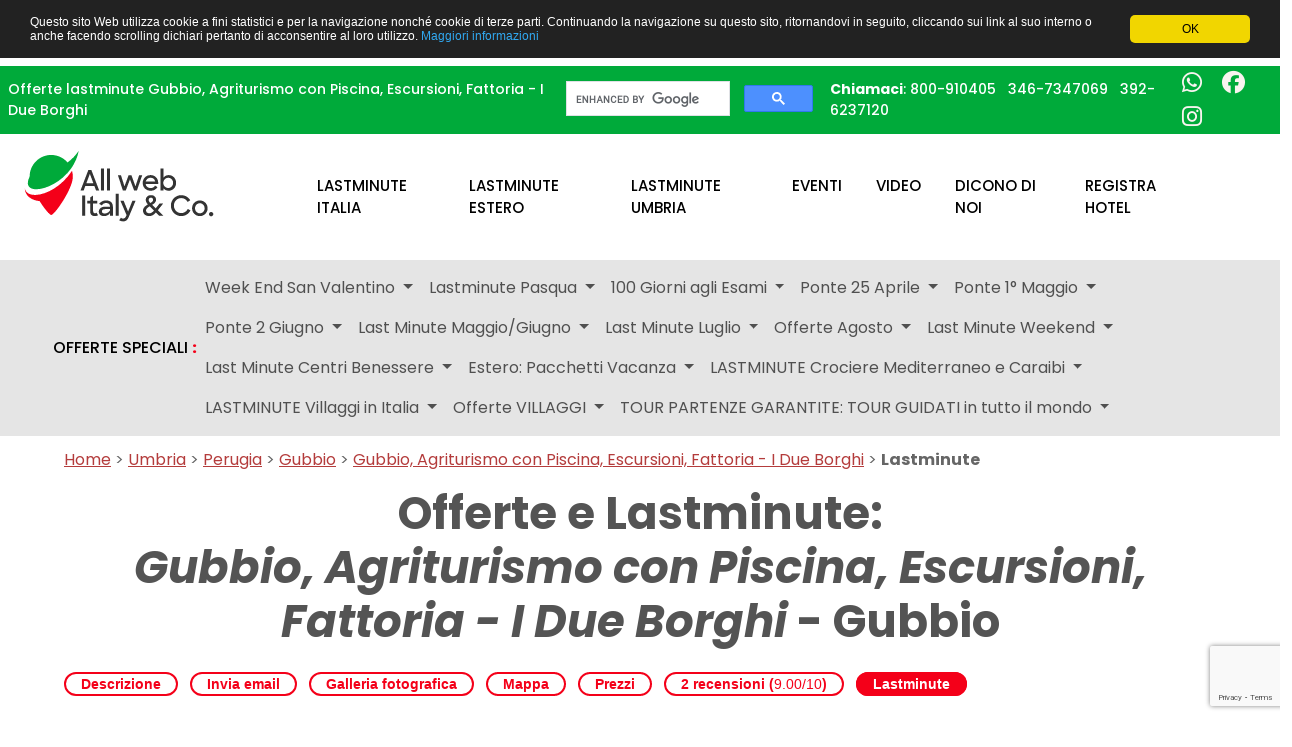

--- FILE ---
content_type: text/html; charset=utf-8
request_url: https://www.allwebitaly.it/lastminute-v/agriturismo-2borghi-piscina-escursioni-fattoria-didattica-trekking-natura-relax-gubbio-umbria
body_size: 19225
content:
<!doctype html>
<html lang="it" prefix="og: http://ogp.me/ns# fb: http://ogp.me/ns/fb#">
<head>
    <meta charset="utf-8">
    <meta http-equiv="X-UA-Compatible" content="IE=edge">
    <meta name="viewport" content="width=device-width, initial-scale=1">

    <title>Offerte lastminute Gubbio, Agriturismo con Piscina, Escursioni, Fattoria - I Due Borghi</title>
    
    
                    <meta name="description" content="Qui puoi scegliere tutte le offerte ed i Lastminute aggiornati di: Gubbio, Agriturismo con Piscina, Escursioni, Fattoria - I Due Borghi vacanza a prezzi lastminute a Gubbio in Umbria.">
        
                        
    <link rel="icon" type="image/png" href="/favicon/favicon-96x96.png" sizes="96x96" />
    <link rel="icon" type="image/svg+xml" href="/favicon/favicon.svg" />
    <link rel="shortcut icon" href="/favicon.ico" />
    <link rel="apple-touch-icon" href="/cropped-Favicon-180x180.png" />
    <link rel="icon" href="/cropped-Favicon-32x32.png" sizes="32x32" />
    <link rel="icon" href="/cropped-Favicon-192x192.png" sizes="192x192" />
    <link rel="apple-touch-icon" href="/cropped-Favicon-180x180.png" />
    <meta name="msapplication-TileImage" content="/cropped-Favicon-270x270.png" />

    <link rel="stylesheet" href="/css/style.css?106">

    <script
        src="//maps.googleapis.com/maps/api/js?libraries=places&key=AIzaSyCCkbvLoWLEWShusti4JtF0Sf7PJyRKcNM&language=it"></script>


    <script>
        window.cookieconsent_options = {
            "message": "Questo sito Web utilizza cookie a fini statistici e per la navigazione nonché cookie di terze parti. Continuando la navigazione su questo sito, ritornandovi in seguito, cliccando sui link al suo interno o anche facendo scrolling dichiari pertanto di acconsentire al loro utilizzo.",
            "dismiss": "OK",
            "learnMore": "Maggiori informazioni",
            "link": "https://www.eeas.europa.eu/eeas/cookie-policy_en",
            "theme": "dark-top"
        };
    </script>

    <script src="/js/code.js?2"></script>


    
 <!-- Google tag (gtag.js) -->
<script async src="https://www.googletagmanager.com/gtag/js?id=G-ZJNX8SHNM3"></script>
<script>
  window.dataLayer = window.dataLayer || [];
  function gtag(){dataLayer.push(arguments);}
  gtag('js', new Date());

  gtag('config', 'G-ZJNX8SHNM3');
</script>

    

    <meta property="fb:app_id" content="449856371738875">
    <meta property="fb:admins" content="1625013822,1571763615">

    <meta property="og:url" content="https://www.allwebitaly.it/v/agriturismo-2borghi-piscina-escursioni-fattoria-didattica-trekking-natura-relax-gubbio-umbria" />
    <script>
        $(function () {
            $('.form-horizontal label').addClass('control-label');
        })
    </script>

    <script>
        function goLogIn() {
            window.location = "/loginFB/?url=" + encodeURIComponent(document.URL) + '&referer=' + encodeURIComponent(document.referrer);
        }

        function onFbInit() {
            if (typeof(FB) != 'undefined' && FB != null) {

                FB.Event.subscribe('auth.statusChange', function (response) {
                    if (response.session || response.authResponse) {
                        setTimeout(goLogIn, 100);
                    } else {
                        window.location.href = "/logout";
                    }
                });
            }
        }

        logInWithFacebook = function () {
            FB.login(function (response) {
                if (response.authResponse) {
                    setTimeout(goLogIn, 100);
                } else {
                    window.location.href = "/logout";
                }
            });
            return false;
        };

        window.fbAsyncInit = function () {
            FB.init(
                {
                    appId: "449856371738875",
                    status: false,
                    cookie: true,
                    xfbml: true,
                    version: 'v2.5'
                }
            );
            //onFbInit();
        };

    </script>


    <!--[if lt IE 9]>
    <script src="//html5shiv.googlecode.com/svn/trunk/html5.js"></script>
    <script>window.html5 || document.write('<script src="js/vendor/html5shiv.js"><\/script>')</script>
    <![endif]-->


    

    
    <!-- Facebook Pixel Code -->
<script>
  !function(f,b,e,v,n,t,s)
  {if(f.fbq)return;n=f.fbq=function(){n.callMethod?
  n.callMethod.apply(n,arguments):n.queue.push(arguments)};
  if(!f._fbq)f._fbq=n;n.push=n;n.loaded=!0;n.version='2.0';
  n.queue=[];t=b.createElement(e);t.async=!0;
  t.src=v;s=b.getElementsByTagName(e)[0];
  s.parentNode.insertBefore(t,s)}(window, document,'script',
  'https://connect.facebook.net/en_US/fbevents.js');
  fbq('init', '260504511034792');
  fbq('track', 'PageView');
</script>
<noscript>
  <img height="1" width="1" style="display:none"
  src="https://www.facebook.com/tr?id=260504511034792&ev=PageView&noscript=1"
/></noscript>
<!-- End Facebook Pixel Code -->

  <script src="https://www.google.com/recaptcha/enterprise.js?render=6Lf8K9wrAAAAAE17Grz-pnDaFjVr1QFcuEx4CPYU"></script>

</head>
<body>
<div class="container-fluid px-0">
    <div id="top-section" class="d-flex flex-row justify-content-evenly" style="background-color: #00AA3A; lineheight: 24px; align-items: center; min-height: 43px;">
        <div class="px-2 py-0" style="color: #ffffff; font-size: 14px; font-weight: 500;">
            Offerte lastminute Gubbio, Agriturismo con Piscina, Escursioni, Fattoria - I Due Borghi        </div>
        <div class="py-0 px-2">
            
        <script>
            (function() {
                var cx = 'partner-pub-5973845358153809:1670014372';
                var gcse = document.createElement('script');
                gcse.type = 'text/javascript';
                gcse.async = true;
                gcse.src = 'https://cse.google.com/cse.js?cx=' + cx;
                var s = document.getElementsByTagName('script')[0];
                s.parentNode.insertBefore(gcse, s);
            })();
        </script>
        <gcse:searchbox-only></gcse:searchbox-only>


        

        </div>
        <div class="px-2 py-0" style="color: #ffffff; font-size: 14px; font-weight: 500;">
            <b>Chiamaci</b>: <a style="text-decoration: none; color: #ffffff;" href="tel:800910405">800-910405</a> &nbsp; <a style="text-decoration: none; color: #ffffff;" href="tel:+393467347069">346-7347069</a> &nbsp; <a style="text-decoration: none; color: #ffffff;" href="tel:+393926237120">392-6237120</a>
        </div>
        <div class="px-2 py-0">
            <a style="color: #F9F4F0; font-size: 23px" href="https://wa.me/+393926237120" target="_blank" rel="noopener"><i class="fab fa-whatsapp"></i></a>
            &nbsp; &nbsp;
            <a style="color: #F9F4F0; font-size: 23px" href="https://www.facebook.com/pubblicitainternet/" target="_blank"><i aria-hidden="true" class="fab fa-facebook"></i></a>
            &nbsp; &nbsp;
            <a style="color: #F9F4F0; font-size: 23px" href="https://www.instagram.com/allwebitaly/" target="_blank"><i aria-hidden="true" class="fab fa-instagram"></i></a>
        </div>
    </div>
</div>

<div class="container-fluid px-4 py-3">

    <div class="row justify-content-evenly">
        <div class="col-2">
            <a title="Allwebitaly.it le Tue Vacanze in Italia e all'Estero: Offerte e Lastminute" href="/">
                <img width="190" src="/images/all-web-italy.svg" alt="Allwebitaly.it le Tue Vacanze in Italia e all&#039;Estero: Offerte e Lastminute">
            </a>
        </div>
        <div class="col">
                            <nav id="topnavbar" class="navbar navbar-expand-lg">
    <div id="navbarResponsive1" class="container-fluid">
        <span class="navbar-brand"> </span>
        <button class="navbar-toggler" type="button" data-bs-toggle="collapse" data-bs-target="#topnavbarSupportedContent" aria-controls="navbarSupportedContent" aria-expanded="false" aria-label="Toggle navigation">
            <span class="navbar-toggler-icon"></span>
        </button>
        <div class="collapse navbar-collapse" id="topnavbarSupportedContent">
            <ul class="navbar-nav me-auto mb-2 mb-lg-0">
                            <li class="nav-item" >
                    <a title="Lastminute per hotel ed agriturismi in Italia, come trovare offerte a prezzi last minute" class="nav-link" href="/lastminute-hotel-agriturismo/">Lastminute Italia</a>                </li>
                            <li class="nav-item">
                    <a title="Last minute agriturismo in Umbria" class="nav-link" href="/last-minute-hotel-agriturismo/c/estero-pacchetti-vacanza">Lastminute Estero</a>                </li>
                <li class="nav-item">
                    <a title="Last minute agriturismo in Umbria" class="nav-link" href="/lastminutes/">Lastminute Umbria</a>                </li>
                <li class="nav-item">
                    <a class="nav-link" title="Eventi e Manifestazioni in Italia, trovare sagre feste concerti, divisi per data e città"
                   href="/eventi/">Eventi</a>
                </li>

                <li class="nav-item">
                    <a class="nav-link" title="Video Agriturismi e hotel dell&#039;Umbria"
                   href="/lista-video/">Video</a>
                </li>

                            <li class="nav-item"><a class="nav-link" title="Recensioni ed opinioni agriturismo e hotel"
                     href="/recensioni-portale/">Dicono di noi</a>
                </li>
                
                <li class="nav-item"><a class="nav-link" title="Iscrizione su Portale Turistico Allwebitaly.it" href="/portale-turistico">Registra Hotel</a>
                </li>
                
                        
            </ul>
        </div>
    </div>
</nav>
                    </div>
    </div>

</div>


    <div class="container-fluid px-0">
    <div id="top-section" class="row" style="background-color: #E5E5E5">

        <nav id="subnavbar" class="navbar navbar-expand-lg">
    <div class="container-fluid">
        <a class="navbar-brand" href="#">OFFERTE SPECIALI <span style="color:#F40019; font-weight:800;">:</span></a>
        <button class="navbar-toggler" type="button" data-bs-toggle="collapse" data-bs-target="#navbarResponsive2"
            aria-controls="navbarResponsive2" aria-expanded="false" aria-label="Toggle navigation">
            <span class="navbar-toggler-icon"></span>
        </button>

        <div id="navbarResponsive2" class="collapse navbar-collapse">
            <ul class="navbar-nav me-auto mb-2 mb-lg-0">
                
                    
                    <li class="nav-item dropdown">
                        <a title="Week End San Valentino, Last Minute..."
                        href="/last-minute-hotel-agriturismo/c/weekend-romantico-san-valentino"
                        class="nav-link dropdown-toggle"
                        role="button"
                        aria-expanded="false"
                        data-bs-toggle="dropdown">Week End San Valentino                        </a>
                        <ul class="dropdown-menu">
                            <li>
                                <a title="Week End San Valentino, Last Minute Weekend Romantico in Agriturismo o Hotel con Centro Benessere e cena a lume di candela" class="dropdown-item" href="/last-minute-hotel-agriturismo/c/weekend-romantico-san-valentino">Tutti</a>                            </li>

                                                                                                                <li>
                                <a class="dropdown-item" title="Centri Benessere Week End San Valentino, Last Minute Weekend Romantico in Agriturismo o Hotel con Centro Benessere e cena a lume di candela"
                                    href="/last-minute-hotel-agriturismo/categoria/weekend-romantico-san-valentino/tipologia/centri-benessere">Centri Benessere                                </a>
                            </li>
                                                                                        <li>
                                <a class="dropdown-item" title="Hotel &amp; Agriturismi Week End San Valentino, Last Minute Weekend Romantico in Agriturismo o Hotel con Centro Benessere e cena a lume di candela"
                                    href="/last-minute-hotel-agriturismo/categoria/weekend-romantico-san-valentino/tipologia/agriturismi-con-ristorante">Hotel &amp; Agriturismi                                </a>
                            </li>
                                                                                        <li>
                                <a class="dropdown-item" title="Appartamenti Vacanza Week End San Valentino, Last Minute Weekend Romantico in Agriturismo o Hotel con Centro Benessere e cena a lume di candela"
                                    href="/last-minute-hotel-agriturismo/categoria/weekend-romantico-san-valentino/tipologia/agriturismi-con-appartamenti">Appartamenti Vacanza                                </a>
                            </li>
                                                                                        <li>
                                <a class="dropdown-item" title="Ville e Casolari Week End San Valentino, Last Minute Weekend Romantico in Agriturismo o Hotel con Centro Benessere e cena a lume di candela"
                                    href="/last-minute-hotel-agriturismo/categoria/weekend-romantico-san-valentino/tipologia/ville-e-casolari">Ville e Casolari                                </a>
                            </li>
                                                                                </ul>
                    </li>

                
                    
                    <li class="nav-item dropdown">
                        <a title="Offerte Lastminute Pasqua in Agriturismo o..."
                        href="/last-minute-hotel-agriturismo/c/offerte-last-minute-pasqua"
                        class="nav-link dropdown-toggle"
                        role="button"
                        aria-expanded="false"
                        data-bs-toggle="dropdown">Lastminute  Pasqua                        </a>
                        <ul class="dropdown-menu">
                            <li>
                                <a title="Offerte Lastminute Pasqua in Agriturismo o Hotel, Offerte weekend di Pasqua in Umbria: Centri benessere, Idromassaggio, Piscina coperta." class="dropdown-item" href="/last-minute-hotel-agriturismo/c/offerte-last-minute-pasqua">Tutti</a>                            </li>

                                                                                                                <li>
                                <a class="dropdown-item" title="Centri Benessere Offerte Lastminute Pasqua in Agriturismo o Hotel, Offerte weekend di Pasqua in Umbria: Centri benessere, Idromassaggio, Piscina coperta."
                                    href="/last-minute-hotel-agriturismo/categoria/offerte-last-minute-pasqua/tipologia/centri-benessere">Centri Benessere                                </a>
                            </li>
                                                                                        <li>
                                <a class="dropdown-item" title="Hotel &amp; Agriturismi Offerte Lastminute Pasqua in Agriturismo o Hotel, Offerte weekend di Pasqua in Umbria: Centri benessere, Idromassaggio, Piscina coperta."
                                    href="/last-minute-hotel-agriturismo/categoria/offerte-last-minute-pasqua/tipologia/agriturismi-con-ristorante">Hotel &amp; Agriturismi                                </a>
                            </li>
                                                                                        <li>
                                <a class="dropdown-item" title="Appartamenti Vacanza Offerte Lastminute Pasqua in Agriturismo o Hotel, Offerte weekend di Pasqua in Umbria: Centri benessere, Idromassaggio, Piscina coperta."
                                    href="/last-minute-hotel-agriturismo/categoria/offerte-last-minute-pasqua/tipologia/agriturismi-con-appartamenti">Appartamenti Vacanza                                </a>
                            </li>
                                                                                        <li>
                                <a class="dropdown-item" title="Ville e Casolari Offerte Lastminute Pasqua in Agriturismo o Hotel, Offerte weekend di Pasqua in Umbria: Centri benessere, Idromassaggio, Piscina coperta."
                                    href="/last-minute-hotel-agriturismo/categoria/offerte-last-minute-pasqua/tipologia/ville-e-casolari">Ville e Casolari                                </a>
                            </li>
                                                                                </ul>
                    </li>

                
                    
                    <li class="nav-item dropdown">
                        <a title="Affitto casali e Ville per 100..."
                        href="/last-minute-hotel-agriturismo/c/100-giorni-agli-esami"
                        class="nav-link dropdown-toggle"
                        role="button"
                        aria-expanded="false"
                        data-bs-toggle="dropdown">100 Giorni agli Esami                        </a>
                        <ul class="dropdown-menu">
                            <li>
                                <a title="Affitto casali e Ville per 100 giorni agli esami in Umbria, Offerte e Last Minute per gruppi studenti" class="dropdown-item" href="/last-minute-hotel-agriturismo/c/100-giorni-agli-esami">Tutti</a>                            </li>

                                                                                                                <li>
                                <a class="dropdown-item" title="Centri Benessere Affitto casali e Ville per 100 giorni agli esami in Umbria, Offerte e Last Minute per gruppi studenti"
                                    href="/last-minute-hotel-agriturismo/categoria/100-giorni-agli-esami/tipologia/centri-benessere">Centri Benessere                                </a>
                            </li>
                                                                                        <li>
                                <a class="dropdown-item" title="Hotel &amp; Agriturismi Affitto casali e Ville per 100 giorni agli esami in Umbria, Offerte e Last Minute per gruppi studenti"
                                    href="/last-minute-hotel-agriturismo/categoria/100-giorni-agli-esami/tipologia/agriturismi-con-ristorante">Hotel &amp; Agriturismi                                </a>
                            </li>
                                                                                        <li>
                                <a class="dropdown-item" title="Appartamenti Vacanza Affitto casali e Ville per 100 giorni agli esami in Umbria, Offerte e Last Minute per gruppi studenti"
                                    href="/last-minute-hotel-agriturismo/categoria/100-giorni-agli-esami/tipologia/agriturismi-con-appartamenti">Appartamenti Vacanza                                </a>
                            </li>
                                                                                        <li>
                                <a class="dropdown-item" title="Ville e Casolari Affitto casali e Ville per 100 giorni agli esami in Umbria, Offerte e Last Minute per gruppi studenti"
                                    href="/last-minute-hotel-agriturismo/categoria/100-giorni-agli-esami/tipologia/ville-e-casolari">Ville e Casolari                                </a>
                            </li>
                                                                                </ul>
                    </li>

                
                    
                    <li class="nav-item dropdown">
                        <a title="Offerte e LASTMINUTE Weekend/Ponte 25 Aprile..."
                        href="/last-minute-hotel-agriturismo/c/ponte-25-aprile-agriturismo-umbria"
                        class="nav-link dropdown-toggle"
                        role="button"
                        aria-expanded="false"
                        data-bs-toggle="dropdown">Ponte 25 Aprile                        </a>
                        <ul class="dropdown-menu">
                            <li>
                                <a title="Offerte e LASTMINUTE Weekend/Ponte 25 Aprile in agriturismo in Umbria, " class="dropdown-item" href="/last-minute-hotel-agriturismo/c/ponte-25-aprile-agriturismo-umbria">Tutti</a>                            </li>

                                                                                                                <li>
                                <a class="dropdown-item" title="Centri Benessere Offerte e LASTMINUTE Weekend/Ponte 25 Aprile in agriturismo in Umbria, "
                                    href="/last-minute-hotel-agriturismo/categoria/ponte-25-aprile-agriturismo-umbria/tipologia/centri-benessere">Centri Benessere                                </a>
                            </li>
                                                                                        <li>
                                <a class="dropdown-item" title="Hotel &amp; Agriturismi Offerte e LASTMINUTE Weekend/Ponte 25 Aprile in agriturismo in Umbria, "
                                    href="/last-minute-hotel-agriturismo/categoria/ponte-25-aprile-agriturismo-umbria/tipologia/agriturismi-con-ristorante">Hotel &amp; Agriturismi                                </a>
                            </li>
                                                                                        <li>
                                <a class="dropdown-item" title="Appartamenti Vacanza Offerte e LASTMINUTE Weekend/Ponte 25 Aprile in agriturismo in Umbria, "
                                    href="/last-minute-hotel-agriturismo/categoria/ponte-25-aprile-agriturismo-umbria/tipologia/agriturismi-con-appartamenti">Appartamenti Vacanza                                </a>
                            </li>
                                                                                        <li>
                                <a class="dropdown-item" title="Ville e Casolari Offerte e LASTMINUTE Weekend/Ponte 25 Aprile in agriturismo in Umbria, "
                                    href="/last-minute-hotel-agriturismo/categoria/ponte-25-aprile-agriturismo-umbria/tipologia/ville-e-casolari">Ville e Casolari                                </a>
                            </li>
                                                                                </ul>
                    </li>

                
                    
                    <li class="nav-item dropdown">
                        <a title="Offerte LASTMINUTE Ponte 1 Maggio in..."
                        href="/last-minute-hotel-agriturismo/c/ponte-1-maggio-agriturismo-umbria"
                        class="nav-link dropdown-toggle"
                        role="button"
                        aria-expanded="false"
                        data-bs-toggle="dropdown">Ponte 1° Maggio                        </a>
                        <ul class="dropdown-menu">
                            <li>
                                <a title="Offerte LASTMINUTE Ponte 1 Maggio in Agriturismo in Umbria." class="dropdown-item" href="/last-minute-hotel-agriturismo/c/ponte-1-maggio-agriturismo-umbria">Tutti</a>                            </li>

                                                                                                                <li>
                                <a class="dropdown-item" title="Centri Benessere Offerte LASTMINUTE Ponte 1 Maggio in Agriturismo in Umbria."
                                    href="/last-minute-hotel-agriturismo/categoria/ponte-1-maggio-agriturismo-umbria/tipologia/centri-benessere">Centri Benessere                                </a>
                            </li>
                                                                                        <li>
                                <a class="dropdown-item" title="Hotel &amp; Agriturismi Offerte LASTMINUTE Ponte 1 Maggio in Agriturismo in Umbria."
                                    href="/last-minute-hotel-agriturismo/categoria/ponte-1-maggio-agriturismo-umbria/tipologia/agriturismi-con-ristorante">Hotel &amp; Agriturismi                                </a>
                            </li>
                                                                                        <li>
                                <a class="dropdown-item" title="Appartamenti Vacanza Offerte LASTMINUTE Ponte 1 Maggio in Agriturismo in Umbria."
                                    href="/last-minute-hotel-agriturismo/categoria/ponte-1-maggio-agriturismo-umbria/tipologia/agriturismi-con-appartamenti">Appartamenti Vacanza                                </a>
                            </li>
                                                                                        <li>
                                <a class="dropdown-item" title="Ville e Casolari Offerte LASTMINUTE Ponte 1 Maggio in Agriturismo in Umbria."
                                    href="/last-minute-hotel-agriturismo/categoria/ponte-1-maggio-agriturismo-umbria/tipologia/ville-e-casolari">Ville e Casolari                                </a>
                            </li>
                                                                                </ul>
                    </li>

                
                    
                    <li class="nav-item dropdown">
                        <a title="Ponte 2 Giugno, Offerte last minute..."
                        href="/last-minute-hotel-agriturismo/c/last-minute-ponte-2-giugno"
                        class="nav-link dropdown-toggle"
                        role="button"
                        aria-expanded="false"
                        data-bs-toggle="dropdown">Ponte 2 Giugno                        </a>
                        <ul class="dropdown-menu">
                            <li>
                                <a title="Ponte 2 Giugno, Offerte last minute ponte 31 Maggio 1/2 Giugno in agriturismo in umbria" class="dropdown-item" href="/last-minute-hotel-agriturismo/c/last-minute-ponte-2-giugno">Tutti</a>                            </li>

                                                                                                                <li>
                                <a class="dropdown-item" title="Centri Benessere Ponte 2 Giugno, Offerte last minute ponte 31 Maggio 1/2 Giugno in agriturismo in umbria"
                                    href="/last-minute-hotel-agriturismo/categoria/last-minute-ponte-2-giugno/tipologia/centri-benessere">Centri Benessere                                </a>
                            </li>
                                                                                        <li>
                                <a class="dropdown-item" title="Hotel &amp; Agriturismi Ponte 2 Giugno, Offerte last minute ponte 31 Maggio 1/2 Giugno in agriturismo in umbria"
                                    href="/last-minute-hotel-agriturismo/categoria/last-minute-ponte-2-giugno/tipologia/agriturismi-con-ristorante">Hotel &amp; Agriturismi                                </a>
                            </li>
                                                                                        <li>
                                <a class="dropdown-item" title="Appartamenti Vacanza Ponte 2 Giugno, Offerte last minute ponte 31 Maggio 1/2 Giugno in agriturismo in umbria"
                                    href="/last-minute-hotel-agriturismo/categoria/last-minute-ponte-2-giugno/tipologia/agriturismi-con-appartamenti">Appartamenti Vacanza                                </a>
                            </li>
                                                                                        <li>
                                <a class="dropdown-item" title="Ville e Casolari Ponte 2 Giugno, Offerte last minute ponte 31 Maggio 1/2 Giugno in agriturismo in umbria"
                                    href="/last-minute-hotel-agriturismo/categoria/last-minute-ponte-2-giugno/tipologia/ville-e-casolari">Ville e Casolari                                </a>
                            </li>
                                                                                </ul>
                    </li>

                
                    
                    <li class="nav-item dropdown">
                        <a title="Lastminute Maggio e Giugno in Agriturismi,..."
                        href="/last-minute-hotel-agriturismo/c/lastminute-maggio-giugno"
                        class="nav-link dropdown-toggle"
                        role="button"
                        aria-expanded="false"
                        data-bs-toggle="dropdown">Last Minute Maggio/Giugno                        </a>
                        <ul class="dropdown-menu">
                            <li>
                                <a title="Lastminute  Maggio e Giugno in Agriturismi, hotel e Villaggi.  Offerte con bambini Gratis, piscina, centro benessere." class="dropdown-item" href="/last-minute-hotel-agriturismo/c/lastminute-maggio-giugno">Tutti</a>                            </li>

                                                                                                                <li>
                                <a class="dropdown-item" title="Centri Benessere Lastminute  Maggio e Giugno in Agriturismi, hotel e Villaggi.  Offerte con bambini Gratis, piscina, centro benessere."
                                    href="/last-minute-hotel-agriturismo/categoria/lastminute-maggio-giugno/tipologia/centri-benessere">Centri Benessere                                </a>
                            </li>
                                                                                        <li>
                                <a class="dropdown-item" title="Hotel &amp; Agriturismi Lastminute  Maggio e Giugno in Agriturismi, hotel e Villaggi.  Offerte con bambini Gratis, piscina, centro benessere."
                                    href="/last-minute-hotel-agriturismo/categoria/lastminute-maggio-giugno/tipologia/agriturismi-con-ristorante">Hotel &amp; Agriturismi                                </a>
                            </li>
                                                                                        <li>
                                <a class="dropdown-item" title="Appartamenti Vacanza Lastminute  Maggio e Giugno in Agriturismi, hotel e Villaggi.  Offerte con bambini Gratis, piscina, centro benessere."
                                    href="/last-minute-hotel-agriturismo/categoria/lastminute-maggio-giugno/tipologia/agriturismi-con-appartamenti">Appartamenti Vacanza                                </a>
                            </li>
                                                                                        <li>
                                <a class="dropdown-item" title="Ville e Casolari Lastminute  Maggio e Giugno in Agriturismi, hotel e Villaggi.  Offerte con bambini Gratis, piscina, centro benessere."
                                    href="/last-minute-hotel-agriturismo/categoria/lastminute-maggio-giugno/tipologia/ville-e-casolari">Ville e Casolari                                </a>
                            </li>
                                                                                </ul>
                    </li>

                
                    
                    <li class="nav-item dropdown">
                        <a title="Offerte Lastminute Luglio in Umbria, Hotel..."
                        href="/last-minute-hotel-agriturismo/c/offerte-lastminute-luglio-agriturismo"
                        class="nav-link dropdown-toggle"
                        role="button"
                        aria-expanded="false"
                        data-bs-toggle="dropdown">Last Minute Luglio                        </a>
                        <ul class="dropdown-menu">
                            <li>
                                <a title="Offerte Lastminute Luglio in Umbria, Hotel ed Agriturismi con Piscina in Umbria. Bambini Gratis." class="dropdown-item" href="/last-minute-hotel-agriturismo/c/offerte-lastminute-luglio-agriturismo">Tutti</a>                            </li>

                                                                                                                <li>
                                <a class="dropdown-item" title="Centri Benessere Offerte Lastminute Luglio in Umbria, Hotel ed Agriturismi con Piscina in Umbria. Bambini Gratis."
                                    href="/last-minute-hotel-agriturismo/categoria/offerte-lastminute-luglio-agriturismo/tipologia/centri-benessere">Centri Benessere                                </a>
                            </li>
                                                                                        <li>
                                <a class="dropdown-item" title="Hotel &amp; Agriturismi Offerte Lastminute Luglio in Umbria, Hotel ed Agriturismi con Piscina in Umbria. Bambini Gratis."
                                    href="/last-minute-hotel-agriturismo/categoria/offerte-lastminute-luglio-agriturismo/tipologia/agriturismi-con-ristorante">Hotel &amp; Agriturismi                                </a>
                            </li>
                                                                                        <li>
                                <a class="dropdown-item" title="Appartamenti Vacanza Offerte Lastminute Luglio in Umbria, Hotel ed Agriturismi con Piscina in Umbria. Bambini Gratis."
                                    href="/last-minute-hotel-agriturismo/categoria/offerte-lastminute-luglio-agriturismo/tipologia/agriturismi-con-appartamenti">Appartamenti Vacanza                                </a>
                            </li>
                                                                                        <li>
                                <a class="dropdown-item" title="Ville e Casolari Offerte Lastminute Luglio in Umbria, Hotel ed Agriturismi con Piscina in Umbria. Bambini Gratis."
                                    href="/last-minute-hotel-agriturismo/categoria/offerte-lastminute-luglio-agriturismo/tipologia/ville-e-casolari">Ville e Casolari                                </a>
                            </li>
                                                                                </ul>
                    </li>

                
                    
                    <li class="nav-item dropdown">
                        <a title="Offerte Agosto in Umbria, Lastminute vacanze..."
                        href="/last-minute-hotel-agriturismo/c/lastminute-estate-agosto-umbria"
                        class="nav-link dropdown-toggle"
                        role="button"
                        aria-expanded="false"
                        data-bs-toggle="dropdown">Offerte Agosto                        </a>
                        <ul class="dropdown-menu">
                            <li>
                                <a title="Offerte Agosto in Umbria,  Lastminute vacanze estive in agriturismo." class="dropdown-item" href="/last-minute-hotel-agriturismo/c/lastminute-estate-agosto-umbria">Tutti</a>                            </li>

                                                                                                                <li>
                                <a class="dropdown-item" title="Centri Benessere Offerte Agosto in Umbria,  Lastminute vacanze estive in agriturismo."
                                    href="/last-minute-hotel-agriturismo/categoria/lastminute-estate-agosto-umbria/tipologia/centri-benessere">Centri Benessere                                </a>
                            </li>
                                                                                        <li>
                                <a class="dropdown-item" title="Hotel &amp; Agriturismi Offerte Agosto in Umbria,  Lastminute vacanze estive in agriturismo."
                                    href="/last-minute-hotel-agriturismo/categoria/lastminute-estate-agosto-umbria/tipologia/agriturismi-con-ristorante">Hotel &amp; Agriturismi                                </a>
                            </li>
                                                                                        <li>
                                <a class="dropdown-item" title="Appartamenti Vacanza Offerte Agosto in Umbria,  Lastminute vacanze estive in agriturismo."
                                    href="/last-minute-hotel-agriturismo/categoria/lastminute-estate-agosto-umbria/tipologia/agriturismi-con-appartamenti">Appartamenti Vacanza                                </a>
                            </li>
                                                                                        <li>
                                <a class="dropdown-item" title="Ville e Casolari Offerte Agosto in Umbria,  Lastminute vacanze estive in agriturismo."
                                    href="/last-minute-hotel-agriturismo/categoria/lastminute-estate-agosto-umbria/tipologia/ville-e-casolari">Ville e Casolari                                </a>
                            </li>
                                                                                </ul>
                    </li>

                
                    
                    <li class="nav-item dropdown">
                        <a title="Lastminute week end in Umbria in..."
                        href="/last-minute-hotel-agriturismo/c/offerte-weekend"
                        class="nav-link dropdown-toggle"
                        role="button"
                        aria-expanded="false"
                        data-bs-toggle="dropdown">Last Minute Weekend                        </a>
                        <ul class="dropdown-menu">
                            <li>
                                <a title="Lastminute week end in Umbria in agriturismo con centro benessere o maneggio." class="dropdown-item" href="/last-minute-hotel-agriturismo/c/offerte-weekend">Tutti</a>                            </li>

                                                                                                                <li>
                                <a class="dropdown-item" title="Centri Benessere Lastminute week end in Umbria in agriturismo con centro benessere o maneggio."
                                    href="/last-minute-hotel-agriturismo/categoria/offerte-weekend/tipologia/centri-benessere">Centri Benessere                                </a>
                            </li>
                                                                                        <li>
                                <a class="dropdown-item" title="Hotel &amp; Agriturismi Lastminute week end in Umbria in agriturismo con centro benessere o maneggio."
                                    href="/last-minute-hotel-agriturismo/categoria/offerte-weekend/tipologia/agriturismi-con-ristorante">Hotel &amp; Agriturismi                                </a>
                            </li>
                                                                                        <li>
                                <a class="dropdown-item" title="Appartamenti Vacanza Lastminute week end in Umbria in agriturismo con centro benessere o maneggio."
                                    href="/last-minute-hotel-agriturismo/categoria/offerte-weekend/tipologia/agriturismi-con-appartamenti">Appartamenti Vacanza                                </a>
                            </li>
                                                                                        <li>
                                <a class="dropdown-item" title="Ville e Casolari Lastminute week end in Umbria in agriturismo con centro benessere o maneggio."
                                    href="/last-minute-hotel-agriturismo/categoria/offerte-weekend/tipologia/ville-e-casolari">Ville e Casolari                                </a>
                            </li>
                                                                                </ul>
                    </li>

                
                    
                    <li class="nav-item dropdown">
                        <a title="Lastminute vacanze in centri benessere in..."
                        href="/last-minute-hotel-agriturismo/c/vacanze-benessere"
                        class="nav-link dropdown-toggle"
                        role="button"
                        aria-expanded="false"
                        data-bs-toggle="dropdown">Last Minute Centri Benessere                        </a>
                        <ul class="dropdown-menu">
                            <li>
                                <a title="Lastminute vacanze in centri benessere in Umbria, Offerte agriturismi con centro benessere" class="dropdown-item" href="/last-minute-hotel-agriturismo/c/vacanze-benessere">Tutti</a>                            </li>

                                                                                                                <li>
                                <a class="dropdown-item" title="Centri Benessere Lastminute vacanze in centri benessere in Umbria, Offerte agriturismi con centro benessere"
                                    href="/last-minute-hotel-agriturismo/categoria/vacanze-benessere/tipologia/centri-benessere">Centri Benessere                                </a>
                            </li>
                                                                                        <li>
                                <a class="dropdown-item" title="Hotel &amp; Agriturismi Lastminute vacanze in centri benessere in Umbria, Offerte agriturismi con centro benessere"
                                    href="/last-minute-hotel-agriturismo/categoria/vacanze-benessere/tipologia/agriturismi-con-ristorante">Hotel &amp; Agriturismi                                </a>
                            </li>
                                                                                        <li>
                                <a class="dropdown-item" title="Appartamenti Vacanza Lastminute vacanze in centri benessere in Umbria, Offerte agriturismi con centro benessere"
                                    href="/last-minute-hotel-agriturismo/categoria/vacanze-benessere/tipologia/agriturismi-con-appartamenti">Appartamenti Vacanza                                </a>
                            </li>
                                                                                        <li>
                                <a class="dropdown-item" title="Ville e Casolari Lastminute vacanze in centri benessere in Umbria, Offerte agriturismi con centro benessere"
                                    href="/last-minute-hotel-agriturismo/categoria/vacanze-benessere/tipologia/ville-e-casolari">Ville e Casolari                                </a>
                            </li>
                                                                                </ul>
                    </li>

                
                    
                    <li class="nav-item dropdown">
                        <a title="Offerte Last Minute per Pacchetti Vacanza..."
                        href="/last-minute-hotel-agriturismo/c/estero-pacchetti-vacanza"
                        class="nav-link dropdown-toggle"
                        role="button"
                        aria-expanded="false"
                        data-bs-toggle="dropdown">Estero: Pacchetti Vacanza                        </a>
                        <ul class="dropdown-menu">
                            <li>
                                <a title="Offerte Last Minute per Pacchetti Vacanza all&#039;Estero | Promozioni Esclusive" class="dropdown-item" href="/last-minute-hotel-agriturismo/c/estero-pacchetti-vacanza">Tutti</a>                            </li>

                                                </ul>
                    </li>

                
                    
                    <li class="nav-item dropdown">
                        <a title="Offerte LASTMINUTE Crociere Mar Mediterraneo e..."
                        href="/last-minute-hotel-agriturismo/c/lastminute-crociere-mediterraneo-e-caraibi"
                        class="nav-link dropdown-toggle"
                        role="button"
                        aria-expanded="false"
                        data-bs-toggle="dropdown">LASTMINUTE Crociere Mediterraneo e Caraibi                        </a>
                        <ul class="dropdown-menu">
                            <li>
                                <a title="Offerte LASTMINUTE Crociere Mar Mediterraneo e Caraibi prezzi scontatissimi, Bambini Gratis" class="dropdown-item" href="/last-minute-hotel-agriturismo/c/lastminute-crociere-mediterraneo-e-caraibi">Tutti</a>                            </li>

                                                </ul>
                    </li>

                
                    
                    <li class="nav-item dropdown">
                        <a title="Offerte lastminute per Ultime disponibilità in..."
                        href="/last-minute-hotel-agriturismo/c/offerte-lastminute-villaggi-in-italia"
                        class="nav-link dropdown-toggle"
                        role="button"
                        aria-expanded="false"
                        data-bs-toggle="dropdown">LASTMINUTE Villaggi in Italia                        </a>
                        <ul class="dropdown-menu">
                            <li>
                                <a title="Offerte lastminute per Ultime disponibilità in Villaggio vacanze in Italia" class="dropdown-item" href="/last-minute-hotel-agriturismo/c/offerte-lastminute-villaggi-in-italia">Tutti</a>                            </li>

                                                </ul>
                    </li>

                
                    
                    <li class="nav-item dropdown">
                        <a title="Offerte Villaggi Turistici, Offerte vacanze al..."
                        href="/last-minute-hotel-agriturismo/c/offerte-villaggi"
                        class="nav-link dropdown-toggle"
                        role="button"
                        aria-expanded="false"
                        data-bs-toggle="dropdown">Offerte VILLAGGI                         </a>
                        <ul class="dropdown-menu">
                            <li>
                                <a title="Offerte Villaggi Turistici, Offerte vacanze al mare al caldo tutto l&#039;anno" class="dropdown-item" href="/last-minute-hotel-agriturismo/c/offerte-villaggi">Tutti</a>                            </li>

                                                </ul>
                    </li>

                
                    
                    <li class="nav-item dropdown">
                        <a title="Offerte per tour organizzati Europa e..."
                        href="/last-minute-hotel-agriturismo/c/tour-partenze-garantite-tour-guidati-in-tutto-il-mondo"
                        class="nav-link dropdown-toggle"
                        role="button"
                        aria-expanded="false"
                        data-bs-toggle="dropdown">TOUR PARTENZE GARANTITE: TOUR GUIDATI in tutto il mondo                        </a>
                        <ul class="dropdown-menu">
                            <li>
                                <a title="Offerte per tour organizzati Europa e nel mondo con partenze garantite." class="dropdown-item" href="/last-minute-hotel-agriturismo/c/tour-partenze-garantite-tour-guidati-in-tutto-il-mondo">Tutti</a>                            </li>

                                                </ul>
                    </li>

                
            </ul>
        </div>
    </div>
</nav>

        </div>
</div>

</div>
<div class="container-fluid">
    <div>

        <div style="margin-bottom: 15px">
                                        <div id="breadcrumbs">
                    

      <a href="/">Home</a>  
    &gt;        <a href="/r/umbria/c/agriturismo/">Umbria</a>  
    &gt;        <a href="/provincia/perugia/c/agriturismo/">Perugia</a>  
    &gt;        <a href="/city/Gubbio/">Gubbio</a>  
    &gt;        <a href="/v/agriturismo-2borghi-piscina-escursioni-fattoria-didattica-trekking-natura-relax-gubbio-umbria">Gubbio, Agriturismo con Piscina, Escursioni, Fattoria - I Due Borghi</a>  
    &gt;        <strong>Lastminute</strong>
                  </div>
            
        </div>


    </div>


    <div id="body">

                
        







<div id="structure">

<h1 class="structure" style="padding-top: 0;margin-top: 5px; line-height: 1.2em; margin-bottom: 25px"><span class="green">Offerte e Lastminute:</span><br /><em>Gubbio, Agriturismo con Piscina, Escursioni, Fattoria - I Due Borghi</em> - Gubbio</h1>



<div class="structure-header">

            <div class="links-box">
            
<ul class="links">

    <li>
      <a  title="Descrizione: Gubbio, Agriturismo con Piscina, Escursioni, Fattoria - I Due Borghi" href="https://www.allwebitaly.it/v/agriturismo-2borghi-piscina-escursioni-fattoria-didattica-trekking-natura-relax-gubbio-umbria">Descrizione</a>
    </li>



      <li>
              <a  title="Contatta via email: Gubbio, Agriturismo con Piscina, Escursioni, Fattoria - I Due Borghi" href="https://www.allwebitaly.it/info-prezzo-disponibilita/1955/1/1955/">Invia email</a>
      
    </li>
        
    
    
        <li>
      <a  title="Foto: Gubbio, Agriturismo con Piscina, Escursioni, Fattoria - I Due Borghi" href="https://www.allwebitaly.it/gallery/agriturismo-i-due-borghi-gubbio-piscina-escursioni">Galleria fotografica</a>
    </li>
    
    
      <li>
      <a  title="Indicazioni stradali e mappa: Gubbio, Agriturismo con Piscina, Escursioni, Fattoria - I Due Borghi" href="https://www.allwebitaly.it/map/agriturismo-2borghi-piscina-escursioni-fattoria-didattica-trekking-natura-relax-gubbio-umbria">Mappa</a>
    </li>
  
  
        <li>
      <a title="Prezzi Gubbio, Agriturismo con Piscina, Escursioni, Fattoria - I Due Borghi" href="https://www.allwebitaly.it/v/agriturismo-2borghi-piscina-escursioni-fattoria-didattica-trekking-natura-relax-gubbio-umbria#prezzi">Prezzi</a>
    </li>
        
      <li>
      <a  title="Recensioni ed Opinioni: Gubbio, Agriturismo con Piscina, Escursioni, Fattoria - I Due Borghi" href="https://www.allwebitaly.it/recensioni/agriturismo-2borghi-piscina-escursioni-fattoria-didattica-trekking-natura-relax-gubbio-umbria">2 recensioni (<span style="font-weight: normal">9.00/10</span>)</a>
    </li>
  


        <li>
      <a class="current" title="Offerte lastminute  Gubbio, Agriturismo con Piscina, Escursioni, Fattoria - I Due Borghi" href="https://www.allwebitaly.it/lastminute-v/agriturismo-2borghi-piscina-escursioni-fattoria-didattica-trekking-natura-relax-gubbio-umbria">Lastminute</a>
    </li>
  
    
</ul>
        </div>

        <div style="clear: both"></div>

    
    <div class="phone-box" style="margin-bottom: 25px">

        <div style="float: right;">

                                        Fascia Prezzo:Medio            
                                                <br/>Home:                                            I Due Borghi - Agriturismo a Gubbio con Piscina                    
                            
            
        </div>

        
        
        
                    <strong>Chiama subito:</strong> <span
                    style="color: green; font-size: 120%">Tel. 0742-849090 - Cell. 347-8891600</span> <br>
<a target="_blank" href="https://wa.me/393926237120?text=Sono%20interessato%20a%20Gubbio%2C%20Agriturismo%20con%20Piscina%2C%20Escursioni%2C%20Fattoria%20-%20I%20Due%20Borghi" title="Clicca per informazioni WhatsApp Gubbio, Agriturismo con Piscina, Escursioni, Fattoria - I Due Borghi"><img alt="Gubbio, Agriturismo con Piscina, Escursioni, Fattoria - I Due Borghi" src="https://www.allwebitaly.it/images/whatsapp.png" height="32" width="32" />Scrivici su whatsapp</a>
            </div>

</div>

<div style="clear: both"></div>


<hr />


<div class="main-image">



        
    <div id="slick1">
      
                                <div><img class="structure_image" alt="Agriturismo I Due Borghi Gubbio, Piscina Escursioni" src="https://www.allwebitaly.biz/uploads/images/b1d172684771cbf3805dfe9cb162f3dafec24f38.jpg" /><h4 class="tbox">- Agriturismo I Due Borghi Gubbio, Piscina Escursioni</h4></div>
                                <div><img class="structure_image" alt="Appartamenti vacanza e camere con colazione a Gubbio" src="https://www.allwebitaly.biz/uploads/images/42a678da7d3aec5fc1a788dfac70716d57b39fc9.jpg" /><h4 class="tbox">- Appartamenti vacanza e camere con colazione a Gubbio</h4></div>
                                <div><img class="structure_image" alt="Camere e Appartamenti con Giardino a Gubbio" src="https://www.allwebitaly.biz/uploads/images/f56f8ab9b7ad2ead1f48229dcf6ff13ac865163c.jpg" /><h4 class="tbox">- Camere e Appartamenti con Giardino a Gubbio</h4></div>
                                <div><img class="structure_image" alt="Camere e Appartamenti Vacanza a Gubbio in Umbria" src="https://www.allwebitaly.biz/uploads/images/d83f138d17a6c8a2f4fba4d48f2a10f92279d466.jpg" /><h4 class="tbox">- Camere e Appartamenti Vacanza a Gubbio in Umbria</h4></div>
                                <div><img class="structure_image" alt="Agriturismo a Gubbio immerso nella natura" src="https://www.allwebitaly.biz/uploads/images/2dd5ee72fddd0b23587b2f3332d6b1ab42a0a7d5.jpg" /><h4 class="tbox">- Agriturismo a Gubbio immerso nella natura</h4></div>
                                <div><img class="structure_image" alt="Giardino Attrezzato in Agriturismo a Gubbio Umbria" src="https://www.allwebitaly.biz/uploads/images/abdb16067552905a47d5a9ddace4966edd34c60b.jpg" /><h4 class="tbox">- Giardino Attrezzato in Agriturismo a Gubbio Umbria</h4></div>
                                <div><img class="structure_image" alt="Appartamenti vacanza a Gubbio nella verde Umbria" src="https://www.allwebitaly.biz/uploads/images/d1181d4675ca311c991f6a1c1c61a66d382bb170.jpg" /><h4 class="tbox">- Appartamenti vacanza a Gubbio nella verde Umbria</h4></div>
                                <div><img class="structure_image" alt="Agriturismo a Gubbio con Piscina e appartamenti vacanza" src="https://www.allwebitaly.biz/uploads/images/71348f84affaa12ef6ed5116bf12cbcf25768464.jpg" /><h4 class="tbox">- Agriturismo a Gubbio con Piscina e appartamenti vacanza</h4></div>
                                <div><img class="structure_image" alt="Piscina Agriturismo a Gubbio, Umbria Camere e Appartamenti" src="https://www.allwebitaly.biz/uploads/images/365f31e9d3c216ed46eb0c3932c53784306df456.jpg" /><h4 class="tbox">- Piscina Agriturismo a Gubbio, Umbria Camere e Appartamenti</h4></div>
                                <div><img class="structure_image" alt="Piscina, Camere e Appartamenti a Gubbio Umbria " src="https://www.allwebitaly.biz/uploads/images/c734bd6eef4c038953298e21d93d1f7640c66789.jpg" /><h4 class="tbox">- Piscina, Camere e Appartamenti a Gubbio Umbria </h4></div>
                                <div><img class="structure_image" alt="Prodotti tipici e Genuini della nostra Fattoria" src="https://www.allwebitaly.biz/uploads/images/4a7e232e7eef0f895cadcf156931c50f8af73726.jpg" /><h4 class="tbox">- Prodotti tipici e Genuini della nostra Fattoria</h4></div>
                                <div><img class="structure_image" alt="Appartamento Olmo Agriturismo con Piscina Gubbio Umbria " src="https://www.allwebitaly.biz/uploads/images/7f360b7803d7e1c897ba175199f00edc8b0dd98e.jpg" /><h4 class="tbox">- Appartamento Olmo Agriturismo con Piscina Gubbio Umbria </h4></div>
                                <div><img class="structure_image" alt="Agriturismo con Camere e Appartamenti Vacanza a Gubbio" src="https://www.allwebitaly.biz/uploads/images/d5d1328f3b0a9d0541994306c864f87ac8a6d8a4.jpg" /><h4 class="tbox">- Agriturismo con Camere e Appartamenti Vacanza a Gubbio</h4></div>
                                <div><img class="structure_image" alt="Camera Matrimoniale Agriturismo con Fattoria didattica Gubbio" src="https://www.allwebitaly.biz/uploads/images/cdd0902e4fcb7c969e86cad1ef688305f3e256a9.jpg" /><h4 class="tbox">- Camera Matrimoniale Agriturismo con Fattoria didattica Gubbio</h4></div>
                                <div><img class="structure_image" alt="Camera matrimoniale a Gubbio in Agriturismo con Fattoria" src="https://www.allwebitaly.biz/uploads/images/da6948e25568cb145d7908c7440929a145c04a72.jpg" /><h4 class="tbox">- Camera matrimoniale a Gubbio in Agriturismo con Fattoria</h4></div>
                                <div><img class="structure_image" alt="Appartamenti vacanza con Angolo Cottura a Gubbio" src="https://www.allwebitaly.biz/uploads/images/7db3a636a6838d36b875bf29fe25b5b0689f4434.jpg" /><h4 class="tbox">- Appartamenti vacanza con Angolo Cottura a Gubbio</h4></div>
                                <div><img class="structure_image" alt="Appartamenti con Bagno Privato in Agriturismo a Gubbio" src="https://www.allwebitaly.biz/uploads/images/ff475c4f9e16b9011b7621fa23df2de7a6b8cacc.jpg" /><h4 class="tbox">- Appartamenti con Bagno Privato in Agriturismo a Gubbio</h4></div>
                                <div><img class="structure_image" alt="Camere con Bagno privato Agriturismo a Gubbio" src="https://www.allwebitaly.biz/uploads/images/3e907041652409d57b8c4627f48bdfb83127c54c.jpg" /><h4 class="tbox">- Camere con Bagno privato Agriturismo a Gubbio</h4></div>
                                <div><img class="structure_image" alt="Appartamenti vacanza a Gubbio con piscina" src="https://www.allwebitaly.biz/uploads/images/17c38849338a9b0f0f63ce98120778ee30a01147.jpg" /><h4 class="tbox">- Appartamenti vacanza a Gubbio con piscina</h4></div>
                                <div><img class="structure_image" alt="Camera Matrimoniale Agriturismo con Piscina a Gubbio Umbria" src="https://www.allwebitaly.biz/uploads/images/b2732a14d8715f46b5ebe8a284cc226bce622274.jpg" /><h4 class="tbox">- Camera Matrimoniale Agriturismo con Piscina a Gubbio Umbria</h4></div>
                                <div><img class="structure_image" alt="Cucina Appartamento in Agriturismo a Gubbio" src="https://www.allwebitaly.biz/uploads/images/1d5d2920ce78d3c3467eae9f4622a51e54fa8ea6.jpg" /><h4 class="tbox">- Cucina Appartamento in Agriturismo a Gubbio</h4></div>
                                <div><img class="structure_image" alt="Colazione in Agriturismo a Gubbio in Umbria" src="https://www.allwebitaly.biz/uploads/images/df882ca57b6982f9f51559fb7c948f2f14725581.jpg" /><h4 class="tbox">- Colazione in Agriturismo a Gubbio in Umbria</h4></div>
                                <div><img class="structure_image" alt="Appartamenti e Camere con esterno attrezzato" src="https://www.allwebitaly.biz/uploads/images/5c1da897781665779c769da7e54cac72718bbcb0.jpg" /><h4 class="tbox">- Appartamenti e Camere con esterno attrezzato</h4></div>
                                <div><img class="structure_image" alt="Camere Appartamenti Vacanza a Gubbio Piscina e Fattoria" src="https://www.allwebitaly.biz/uploads/images/88be77564b2de6075715d52e14eee51d4a86c650.jpg" /><h4 class="tbox">- Camere Appartamenti Vacanza a Gubbio Piscina e Fattoria</h4></div>
                                <div><img class="structure_image" alt="Agriturismo con Tenuta agricola e prodotti tipici Umbria" src="https://www.allwebitaly.biz/uploads/images/702ccac33e7b969df8226ba0faadf9620fd6c3ad.jpg" /><h4 class="tbox">- Agriturismo con Tenuta agricola e prodotti tipici Umbria</h4></div>
                                <div><img class="structure_image" alt="Uliveto nella tenuta agricola Agriturismo a Gubbio" src="https://www.allwebitaly.biz/uploads/images/7f264f6603e546242667dfeaea463c3f444472eb.jpg" /><h4 class="tbox">- Uliveto nella tenuta agricola Agriturismo a Gubbio</h4></div>
                                <div><img class="structure_image" alt="Animali Fattoria Didattica Agriturismo a Gubbio in Umbria" src="https://www.allwebitaly.biz/uploads/images/db963db97a9d6ec6c78875d8b7176721c721e621.jpg" /><h4 class="tbox">- Animali Fattoria Didattica Agriturismo a Gubbio in Umbria</h4></div>
                                <div><img class="structure_image" alt="SPA in Agriturismo con Sauna, Bagno Turco" src="https://www.allwebitaly.biz/uploads/images/31dbcd4bbdbaf59d1f67206d12a455d974ee7765.jpg" /><h4 class="tbox">- SPA in Agriturismo con Sauna, Bagno Turco</h4></div>
                                <div><img class="structure_image" alt="Camera del Sale in Agriturismo a Gubbio" src="https://www.allwebitaly.biz/uploads/images/af096f6bc72952a590c50b47bc8f459989c3821f.jpg" /><h4 class="tbox">- Camera del Sale in Agriturismo a Gubbio</h4></div>
                                <div><img class="structure_image" alt="Area Relax con Camera del Sale" src="https://www.allwebitaly.biz/uploads/images/2134b95fd9f31fc8f67f391661f05707a36d99fb.jpg" /><h4 class="tbox">- Area Relax con Camera del Sale</h4></div>
                                <div><img class="structure_image" alt="Idromassaggio in Area Relax in Agriturismo " src="https://www.allwebitaly.biz/uploads/images/b5ffb092874d2d4886b172af05f738568b070d06.jpg" /><h4 class="tbox">- Idromassaggio in Area Relax in Agriturismo </h4></div>
        
    </div>
    
        
  
</div>

<style>
    .slick-slide{
        margin: 0 40px;
    }
</style>

<script>
    $(document).ready(function(){

        var $carousel = $('#slick1');

        $carousel.slick({
            adaptiveHeight: false,
            arrows: true,
            centerMode: true,
            variableWidth: true,
            autoplay: false,
            autoplaySpeed: 2000
        });

        $('.main-image').appear();

        $(document.body).on('appear', '.main-image', function(e, $affected) {
            $carousel.slick('slickPlay');
        });

        $(document.body).on('disappear', '.main-image', function(e, $affected) {
            $carousel.slick('slickPause');
        });
    });

</script>
  <p class="richiedi-preventivo">
    <a
                    class="btn scroller btn-success"
            title="Richiedi Preventivo direttamente alla struttura turistica"
            style="margin-top: 7px; margin-bottom: 10px;"
            href="https://www.allwebitaly.it/info-prezzo-disponibilita/1955/1/1955/">Richiedi
        preventivo</a>


    
    
</p>
        <div class="menu-block" >
        <div class="block-title"><strong>
                Offerte speciali e Lastminute Gubbio, Agriturismo con Piscina, Escursioni, Fattoria - I Due Borghi:</strong>
        </div>
        <ul>
            
                
                                                    <li class="lastminute-li" style="margin-top:5px;"><a title="LAST MINUTE SAN VALENTINO a Gubbio in Appartamenti Romantici e SPA in esclusiva con Bagno Turco, Sauna e Idromassaggio"
                                                 href="https://www.allwebitaly.it/lastminute/last-minute-san-valentino-gubbio-agriturismo-appartamenti-romantici-bb-spumante-rosa-omaggio">LAST MINUTE SAN VALENTINO a Gubbio in Agriturismo con Appartamenti Romantici e SPA con Sauna e Bagno Turco                            (<span class="green">Su Richiesta ^^ (Offerta Scorso Anno, in Aggiornamento)</span> )</a>                    </li>
                
            
                
                                                    <li class="lastminute-li" style="margin-top:5px;"><a title="LAST MINUTE PASQUA in Appartamenti a Gubbio con colazione inclusa ed Uso Cucina, Area Relax con Idromassaggio"
                                                 href="https://www.allwebitaly.it/lastminute/last-minute-pasqua-gubbio-agriturismo-appartamenti-bb-colazione-inclusa-spa">LAST MINUTE PASQUA a Gubbio in Agriturismo con Colazione inclusa e Uso Cucina, SPA con Sauna, Bagno Turco e Idromassaggio                             (<span class="green">Su Richiesta ^^ (Offerta in fase di Aggiornamento)</span> )</a>                    </li>
                
            
                
                                                    <li class="lastminute-li" style="margin-top:5px;"><a title="Festa della Repubblica in Appartamenti Romantici a Gubbio con omaggio in camera, SPA con Idromassaggio e Sauna"
                                                 href="https://www.allwebitaly.it/lastminute/lastminute-2giugno-a-gubbio-in-agriturismo-con-appartamenti-romantici-spa">LAST MINUTE ponte 2 GIUGNO a Gubbio in Agriturismo con Appartamenti con Cucina, Barbecue e Piscina e Area Relax                            (<span class="green">Su Richiesta ^^ (Offerta Scorso Anno, in Aggiornamento)</span> )</a>                    </li>
                
            
                
                                                    <li class="lastminute-li" style="margin-top:5px;"><a title="OFFERTA GIUGNO in Appartamenti a Gubbio per un&#039;estate rilassante in Umbria con SPA "
                                                 href="https://www.allwebitaly.it/lastminute/offerta-giugno-gubbio-agriturismo-colazione-inclusa-estate-famiglia-spa">OFFERTA GIUGNO a Gubbio in Agriturismo con Appartamenti Vacanza ,Camere Colazione inclusa, SPA con Sauna e Bagno Turco                            (<span class="green">Su Richiesta ^^ ( Offerta in corso di Aggiornamento )</span> )</a>                    </li>
                
            
                
                                                    <li class="lastminute-li" style="margin-top:5px;"><a title="GUBBIO offerta LUGLIO in Appartamenti Vacanza con Piscina ideali per la famiglia con fattoria, SPA con Idromassaggio e Bagno Turco"
                                                 href="https://www.allwebitaly.it/lastminute/offerta-luglio-gubbio-agriturismo-appartamenti-vacanza-camere-colazione-inclusa-estate-relax-spa">OFFERTA LUGLIO a Gubbio in Agriturismo per l&#039;estate con Appartamenti Vacanza, Piscina e Fattoria con Animali, SPA con Idromassaggio                            (<span class="green">Su Richiesta ^^ (Offerta in fase di Aggiornamento)</span> )</a>                    </li>
                
            
                
                                                    <li class="lastminute-li" style="margin-top:5px;"><a title="OFFERTA AGOSTO in Appartamenti Vacanza per famiglie a Gubbio con Piscina, Fattoria con Animali e Area Relax con Idromassaggio e Sauna"
                                                 href="https://www.allwebitaly.it/lastminute/offerta-agosto-gubbio-agriturismo-estate-appartamenti-vacanza-camere-relax-spa">OFFERTA AGOSTO a Gubbio in Agriturismo con Piscina per l&#039;estate con Appartamenti Vacanza adatti alla Famiglia con Fattoria e SPA                            (<span class="green">Su Richiesta ^^ (Offerta scorso anno in fase di aggiornamento)</span> )</a>                    </li>
                
            
                
                                                    <li class="lastminute-li" style="margin-top:5px;"><a title="Offerta Weekend a Gubbio Appartamenti, Camere, Piscina, Fattoria con Animali e Giochi per Bambini, Area Relax"
                                                 href="https://www.allwebitaly.it/lastminute/offerta-weekend-gubbio-appartamenti-piscina-giochi-bambini-spa">Offerta WEEKEND a Gubbio in Agriturismo con Appartamenti, Camere, Fattoria con animali e Area Relax con Idromassaggio                             (<span class="green">Buona Disponibilità - Lastminute 2/7 notti - Agriturismo con fattoria e SPA a Gubbio</span> )</a>                    </li>
                
            
            
        </ul>
    </div>


<div class="clear"></div>


    
    <h2 class="sun green"><a title="last minute umbria, offerte lastminute in Umbria"
                             href="https://www.allwebitaly.it/lastminutes/">
            <img align="middle" src="https://www.allwebitaly.biz/images/smile_lastminute.gif" width="40" height="40"
                 alt="lastminute"></a>
        <span class="green">Ci sono 12 offerte Lastminute:</span></h2>


    
        
                <div class="fieldset-style">
            <div class="meta-h4">
                <a class="red" title="LAST MINUTE SAN VALENTINO a Gubbio in Appartamenti Romantici e SPA in esclusiva con Bagno Turco, Sauna e Idromassaggio"
                   href="https://www.allwebitaly.it/lastminute/last-minute-san-valentino-gubbio-agriturismo-appartamenti-romantici-bb-spumante-rosa-omaggio">LAST MINUTE SAN VALENTINO a Gubbio in Agriturismo con Appartamenti Romantici e SPA con Sauna e Bagno Turco</a>
            </div>

            <div class="list-image">
                <a title="LAST MINUTE SAN VALENTINO a Gubbio in Appartamenti Romantici e SPA in esclusiva con Bagno Turco, Sauna e Idromassaggio"
                   href="https://www.allwebitaly.it/lastminute/last-minute-san-valentino-gubbio-agriturismo-appartamenti-romantici-bb-spumante-rosa-omaggio"><img
                            alt="Agriturismo I Due Borghi Gubbio, Piscina Escursioni"
                            src="https://www.allwebitaly.biz/uploads/images/t_b1d172684771cbf3805dfe9cb162f3dafec24f38.jpg"
                            width="100" height="75"/></a>
            </div>

            <div class="list-content">
                <ul class="lastminute-list">
                    <li>Città: <strong>Gubbio</strong></li>
                    <li>Dal: <strong>12/feb/2026</strong></li>
                    <li>Al: <strong>15/feb/2026</strong>
                    </li>
                    <li>Prezzo: <strong>1 notte 90 euro a persona in Appartamento Romantico con cesto Colazione + servizio spa 2 ore in esclusiva</strong></li>
                    <li>Trattamento: <em>B&amp;B con accesso spa in esclusiva</em></li>
                </ul>
                <p>
                    <span class="green bold">Disponibilità:Su Richiesta ^^ (Offerta Scorso Anno, in Aggiornamento)</span> <br/>
                    LAST MINUTE SAN VALENTINO a Gubbio Agriturismo con Appartamenti Romantici e Spa in esclusiva per la coppia. 

1 Notte solo 90 euro a persona in Appartamento Romantico con cesto Colazione + servizio spa 2 ore in esclusiva
	2 Notti solo 125 euro a persona in Appartamento Romantico con cesto...
                    <br/>
                    <span class="view-offer-link"><a title="LAST MINUTE SAN VALENTINO a Gubbio in Appartamenti Romantici e SPA in esclusiva con Bagno Turco, Sauna e Idromassaggio"
                                                     href="https://www.allwebitaly.it/lastminute/last-minute-san-valentino-gubbio-agriturismo-appartamenti-romantici-bb-spumante-rosa-omaggio">Vedi Offerta:LAST MINUTE SAN VALENTINO a Gubbio in Agriturismo con Appartamenti Romantici e SPA con Sauna e Bagno Turco</a></span>
                </p>
            </div>

            <div style="clear: both"></div>
        </div>

    
        
                <div class="fieldset-style">
            <div class="meta-h4">
                <a class="red" title="LAST MINUTE PASQUA in Appartamenti a Gubbio con colazione inclusa ed Uso Cucina, Area Relax con Idromassaggio"
                   href="https://www.allwebitaly.it/lastminute/last-minute-pasqua-gubbio-agriturismo-appartamenti-bb-colazione-inclusa-spa">LAST MINUTE PASQUA a Gubbio in Agriturismo con Colazione inclusa e Uso Cucina, SPA con Sauna, Bagno Turco e Idromassaggio </a>
            </div>

            <div class="list-image">
                <a title="LAST MINUTE PASQUA in Appartamenti a Gubbio con colazione inclusa ed Uso Cucina, Area Relax con Idromassaggio"
                   href="https://www.allwebitaly.it/lastminute/last-minute-pasqua-gubbio-agriturismo-appartamenti-bb-colazione-inclusa-spa"><img
                            alt="Appartamento Olmo Agriturismo con Piscina Gubbio Umbria "
                            src="https://www.allwebitaly.biz/uploads/images/t_7f360b7803d7e1c897ba175199f00edc8b0dd98e.jpg"
                            width="100" height="75"/></a>
            </div>

            <div class="list-content">
                <ul class="lastminute-list">
                    <li>Città: <strong>Gubbio</strong></li>
                    <li>Dal: <strong>01/apr/2026</strong></li>
                    <li>Al: <strong>07/apr/2026</strong>
                    </li>
                    <li>Prezzo: <strong>3 notti da soli 350 euro con cesto Colazione e Uso cucina</strong></li>
                    <li>Trattamento: <em>B&amp;B e Uso Cucina</em></li>
                </ul>
                <p>
                    <span class="green bold">Disponibilità:Su Richiesta ^^ (Offerta in fase di Aggiornamento)</span> <br/>
                    LAST MINUTE PASQUA a Gubbio in Agriturismo Appartamenti  Vacanza con Uso Cucina e Colazione inclusa   SOGGIORNO MINIMO 3 NOTTI

Appartamento Bilocale (2 persone): 3 notti a soli 350 euro con cesto Colazione e Uso cucina
	Appartamento Bilocale (2+1 persona): 3 notti a soli 390 euro con cesto...
                    <br/>
                    <span class="view-offer-link"><a title="LAST MINUTE PASQUA in Appartamenti a Gubbio con colazione inclusa ed Uso Cucina, Area Relax con Idromassaggio"
                                                     href="https://www.allwebitaly.it/lastminute/last-minute-pasqua-gubbio-agriturismo-appartamenti-bb-colazione-inclusa-spa">Vedi Offerta:LAST MINUTE PASQUA a Gubbio in Agriturismo con Colazione inclusa e Uso Cucina, SPA con Sauna, Bagno Turco e Idromassaggio </a></span>
                </p>
            </div>

            <div style="clear: both"></div>
        </div>

    
        
                <div class="fieldset-style">
            <div class="meta-h4">
                <a class="red" title="Festa della Repubblica in Appartamenti Romantici a Gubbio con omaggio in camera, SPA con Idromassaggio e Sauna"
                   href="https://www.allwebitaly.it/lastminute/lastminute-2giugno-a-gubbio-in-agriturismo-con-appartamenti-romantici-spa">LAST MINUTE ponte 2 GIUGNO a Gubbio in Agriturismo con Appartamenti con Cucina, Barbecue e Piscina e Area Relax</a>
            </div>

            <div class="list-image">
                <a title="Festa della Repubblica in Appartamenti Romantici a Gubbio con omaggio in camera, SPA con Idromassaggio e Sauna"
                   href="https://www.allwebitaly.it/lastminute/lastminute-2giugno-a-gubbio-in-agriturismo-con-appartamenti-romantici-spa"><img
                            alt="Agriturismo con Camere e Appartamenti Vacanza a Gubbio"
                            src="https://www.allwebitaly.biz/uploads/images/t_d5d1328f3b0a9d0541994306c864f87ac8a6d8a4.jpg"
                            width="100" height="75"/></a>
            </div>

            <div class="list-content">
                <ul class="lastminute-list">
                    <li>Città: <strong>Gubbio</strong></li>
                    <li>Dal: <strong>29/mag/2026</strong></li>
                    <li>Al: <strong>03/giu/2026</strong>
                    </li>
                    <li>Prezzo: <strong>Camera Deluxe Matrimoniale: 47,50 euro a notte in Sola Locazione/ Appartamento 2/3/4 persone: 99/110/120 euro a notte in Sola Locazione</strong></li>
                    <li>Trattamento: <em>Locazione in appartamento, possibilità di prima colazione. Piscina e Fattoria</em></li>
                </ul>
                <p>
                    <span class="green bold">Disponibilità:Su Richiesta ^^ (Offerta Scorso Anno, in Aggiornamento)</span> <br/>
                    LAST MINUTE 2 Giugno a Gubbio Agriturismo con Appartamenti per coppie e famiglie con cucina, barbecue, fattoria con animali, piscina

 SOGGIORNO MINIMO 2 NOTTI

Appartamento 2 persone: 99 euro a notte in Sola Locazione
	Appartamento 3 persone: 110 euro a notte in Sola Locazione
	Appartamento 4...
                    <br/>
                    <span class="view-offer-link"><a title="Festa della Repubblica in Appartamenti Romantici a Gubbio con omaggio in camera, SPA con Idromassaggio e Sauna"
                                                     href="https://www.allwebitaly.it/lastminute/lastminute-2giugno-a-gubbio-in-agriturismo-con-appartamenti-romantici-spa">Vedi Offerta:LAST MINUTE ponte 2 GIUGNO a Gubbio in Agriturismo con Appartamenti con Cucina, Barbecue e Piscina e Area Relax</a></span>
                </p>
            </div>

            <div style="clear: both"></div>
        </div>

    
        
                <div class="fieldset-style">
            <div class="meta-h4">
                <a class="red" title="OFFERTA GIUGNO in Appartamenti a Gubbio per un&#039;estate rilassante in Umbria con SPA "
                   href="https://www.allwebitaly.it/lastminute/offerta-giugno-gubbio-agriturismo-colazione-inclusa-estate-famiglia-spa">OFFERTA GIUGNO a Gubbio in Agriturismo con Appartamenti Vacanza ,Camere Colazione inclusa, SPA con Sauna e Bagno Turco</a>
            </div>

            <div class="list-image">
                <a title="OFFERTA GIUGNO in Appartamenti a Gubbio per un&#039;estate rilassante in Umbria con SPA "
                   href="https://www.allwebitaly.it/lastminute/offerta-giugno-gubbio-agriturismo-colazione-inclusa-estate-famiglia-spa"><img
                            alt="Camera Matrimoniale Agriturismo con Fattoria didattica Gubbio"
                            src="https://www.allwebitaly.biz/uploads/images/t_cdd0902e4fcb7c969e86cad1ef688305f3e256a9.jpg"
                            width="100" height="75"/></a>
            </div>

            <div class="list-content">
                <ul class="lastminute-list">
                    <li>Città: <strong>Gubbio</strong></li>
                    <li>Dal: <strong>01/mag/2026</strong></li>
                    <li>Al: <strong>30/giu/2026</strong>
                    </li>
                    <li>Prezzo: <strong>Da 65 euro ad appartamento a notte per 2 persone</strong></li>
                    <li>Trattamento: <em>Solo Locazione/Colazione su richiesta</em></li>
                </ul>
                <p>
                    <span class="green bold">Disponibilità:Su Richiesta ^^ ( Offerta in corso di Aggiornamento )</span> <br/>
                    OFFERTA GIUGNO a Gubbio Agriturismo con Appartamenti vacanza

 

Soggiorno giornaliero, minimo 2 notti 
Appartamento 2 persone: 65 euro a notte 
Appartamento 3 persone: 89 euro a notte 
Appartamento 4 persone: 80 euro a notte 
Camera Deluxe Matrimoniale: 69 euro a notte 
 

Appartamento (2...
                    <br/>
                    <span class="view-offer-link"><a title="OFFERTA GIUGNO in Appartamenti a Gubbio per un&#039;estate rilassante in Umbria con SPA "
                                                     href="https://www.allwebitaly.it/lastminute/offerta-giugno-gubbio-agriturismo-colazione-inclusa-estate-famiglia-spa">Vedi Offerta:OFFERTA GIUGNO a Gubbio in Agriturismo con Appartamenti Vacanza ,Camere Colazione inclusa, SPA con Sauna e Bagno Turco</a></span>
                </p>
            </div>

            <div style="clear: both"></div>
        </div>

    
        
                <div class="fieldset-style">
            <div class="meta-h4">
                <a class="red" title="GUBBIO offerta LUGLIO in Appartamenti Vacanza con Piscina ideali per la famiglia con fattoria, SPA con Idromassaggio e Bagno Turco"
                   href="https://www.allwebitaly.it/lastminute/offerta-luglio-gubbio-agriturismo-appartamenti-vacanza-camere-colazione-inclusa-estate-relax-spa">OFFERTA LUGLIO a Gubbio in Agriturismo per l&#039;estate con Appartamenti Vacanza, Piscina e Fattoria con Animali, SPA con Idromassaggio</a>
            </div>

            <div class="list-image">
                <a title="GUBBIO offerta LUGLIO in Appartamenti Vacanza con Piscina ideali per la famiglia con fattoria, SPA con Idromassaggio e Bagno Turco"
                   href="https://www.allwebitaly.it/lastminute/offerta-luglio-gubbio-agriturismo-appartamenti-vacanza-camere-colazione-inclusa-estate-relax-spa"><img
                            alt="Piscina Agriturismo a Gubbio, Umbria Camere e Appartamenti"
                            src="https://www.allwebitaly.biz/uploads/images/t_365f31e9d3c216ed46eb0c3932c53784306df456.jpg"
                            width="100" height="75"/></a>
            </div>

            <div class="list-content">
                <ul class="lastminute-list">
                    <li>Città: <strong>Gubbio</strong></li>
                    <li>Dal: <strong>01/lug/2026</strong></li>
                    <li>Al: <strong>31/lug/2026</strong>
                    </li>
                    <li>Prezzo: <strong>Da 65 euro ad appartamento a notte per 2 persone</strong></li>
                    <li>Trattamento: <em>Locazione in appartamento/Colazione su richiesta, piscina e fattoria con animali</em></li>
                </ul>
                <p>
                    <span class="green bold">Disponibilità:Su Richiesta ^^ (Offerta in fase di Aggiornamento)</span> <br/>
                    OFFERTA LUGLIO a Gubbio Agriturismo con Appartamenti vacanza vicino a Gubbio, Agriturismo immerso nel verde in Umbria.  
Piscina per gli ospiti e Fattoria con animali ideale per bambini. 
 

Soggiorno giornaliero, minimo 2 notti Tariffe valide fino al 15 Luglio

Appartamento 2 persone: 65 euro a...
                    <br/>
                    <span class="view-offer-link"><a title="GUBBIO offerta LUGLIO in Appartamenti Vacanza con Piscina ideali per la famiglia con fattoria, SPA con Idromassaggio e Bagno Turco"
                                                     href="https://www.allwebitaly.it/lastminute/offerta-luglio-gubbio-agriturismo-appartamenti-vacanza-camere-colazione-inclusa-estate-relax-spa">Vedi Offerta:OFFERTA LUGLIO a Gubbio in Agriturismo per l&#039;estate con Appartamenti Vacanza, Piscina e Fattoria con Animali, SPA con Idromassaggio</a></span>
                </p>
            </div>

            <div style="clear: both"></div>
        </div>

    
        
                <div class="fieldset-style">
            <div class="meta-h4">
                <a class="red" title="OFFERTA AGOSTO in Appartamenti Vacanza per famiglie a Gubbio con Piscina, Fattoria con Animali e Area Relax con Idromassaggio e Sauna"
                   href="https://www.allwebitaly.it/lastminute/offerta-agosto-gubbio-agriturismo-estate-appartamenti-vacanza-camere-relax-spa">OFFERTA AGOSTO a Gubbio in Agriturismo con Piscina per l&#039;estate con Appartamenti Vacanza adatti alla Famiglia con Fattoria e SPA</a>
            </div>

            <div class="list-image">
                <a title="OFFERTA AGOSTO in Appartamenti Vacanza per famiglie a Gubbio con Piscina, Fattoria con Animali e Area Relax con Idromassaggio e Sauna"
                   href="https://www.allwebitaly.it/lastminute/offerta-agosto-gubbio-agriturismo-estate-appartamenti-vacanza-camere-relax-spa"><img
                            alt="Camere e Appartamenti Vacanza a Gubbio in Umbria"
                            src="https://www.allwebitaly.biz/uploads/images/t_d83f138d17a6c8a2f4fba4d48f2a10f92279d466.jpg"
                            width="100" height="75"/></a>
            </div>

            <div class="list-content">
                <ul class="lastminute-list">
                    <li>Città: <strong>Gubbio</strong></li>
                    <li>Dal: <strong>01/ago/2026</strong></li>
                    <li>Al: <strong>31/ago/2026</strong>
                    </li>
                    <li>Prezzo: <strong>Lastminute solo 560 euro ad appartamento per 7 notti</strong></li>
                    <li>Trattamento: <em>Appartamento Vacanza con Uso Cucina - Colazione su richiesta, Piscina e Fattoria</em></li>
                </ul>
                <p>
                    <span class="green bold">Disponibilità:Su Richiesta ^^ (Offerta scorso anno in fase di aggiornamento)</span> <br/>
                    OFFERTA AGOSTO a Gubbio in Agriturismo 
Appartamenti vacanza nel cuore dell&#39;Umbria, PISCINA - WI-FI - USO CUCINA - COLAZIONE

 
ULTIME DISPONIBILIT&Agrave;


	Dal 28/07/24 al 04/08/24 
	&gt;&gt; 3 Appartamenti (adatti per 2 adulti con un bambino o due bambini):&nbsp;&nbsp;a...
                    <br/>
                    <span class="view-offer-link"><a title="OFFERTA AGOSTO in Appartamenti Vacanza per famiglie a Gubbio con Piscina, Fattoria con Animali e Area Relax con Idromassaggio e Sauna"
                                                     href="https://www.allwebitaly.it/lastminute/offerta-agosto-gubbio-agriturismo-estate-appartamenti-vacanza-camere-relax-spa">Vedi Offerta:OFFERTA AGOSTO a Gubbio in Agriturismo con Piscina per l&#039;estate con Appartamenti Vacanza adatti alla Famiglia con Fattoria e SPA</a></span>
                </p>
            </div>

            <div style="clear: both"></div>
        </div>

    
        
                <div class="fieldset-style">
            <div class="meta-h4">
                <a class="red" title="Offerta Weekend a Gubbio Appartamenti, Camere, Piscina, Fattoria con Animali e Giochi per Bambini, Area Relax"
                   href="https://www.allwebitaly.it/lastminute/offerta-weekend-gubbio-appartamenti-piscina-giochi-bambini-spa">Offerta WEEKEND a Gubbio in Agriturismo con Appartamenti, Camere, Fattoria con animali e Area Relax con Idromassaggio </a>
            </div>

            <div class="list-image">
                <a title="Offerta Weekend a Gubbio Appartamenti, Camere, Piscina, Fattoria con Animali e Giochi per Bambini, Area Relax"
                   href="https://www.allwebitaly.it/lastminute/offerta-weekend-gubbio-appartamenti-piscina-giochi-bambini-spa"><img
                            alt="Prodotti tipici e Genuini della nostra Fattoria"
                            src="https://www.allwebitaly.biz/uploads/images/t_4a7e232e7eef0f895cadcf156931c50f8af73726.jpg"
                            width="100" height="75"/></a>
            </div>

            <div class="list-content">
                <ul class="lastminute-list">
                    <li>Città: <strong>Gubbio</strong></li>
                    <li>Dal: <strong>01/gen/2026</strong></li>
                    <li>Al: <strong>31/dic/2026</strong>
                    </li>
                    <li>Prezzo: <strong>Da 65 euro ad appartamento a notte per 2 persone</strong></li>
                    <li>Trattamento: <em>Locazione in appartamento/Colazione su richiesta, Fattoria, piscina. </em></li>
                </ul>
                <p>
                    <span class="green bold">Disponibilità:Buona Disponibilità - Lastminute 2/7 notti - Agriturismo con fattoria e SPA a Gubbio</span> <br/>
                    OFFERTA Weekend  Agriturismo con Appartamenti vacanza e camere vicino Gubbio 
Agriturismo con fattoria con animali, ideale per bambini, piscina   Offerta valida tutto l'anno esclusi ponti, festività, alta stagione (15 Luglio - 31 Agosto)

Soggiorno giornaliero, minimo 2 notti 
Appartamento 2...
                    <br/>
                    <span class="view-offer-link"><a title="Offerta Weekend a Gubbio Appartamenti, Camere, Piscina, Fattoria con Animali e Giochi per Bambini, Area Relax"
                                                     href="https://www.allwebitaly.it/lastminute/offerta-weekend-gubbio-appartamenti-piscina-giochi-bambini-spa">Vedi Offerta:Offerta WEEKEND a Gubbio in Agriturismo con Appartamenti, Camere, Fattoria con animali e Area Relax con Idromassaggio </a></span>
                </p>
            </div>

            <div style="clear: both"></div>
        </div>

    
        
                <div class="fieldset-style">
            <div class="meta-h4">
                <a class="red" title="Offerta Settembre a Gubbio Agriturismo per famiglie con Piscina, Parco Giochi e SPA"
                   href="https://www.allwebitaly.it/lastminute/offerta-settembre-gubbio-agriturismo-piscina-parco-giochi-famiglie-spa">Vacanze di SETTEMBRE a Gubbio Agriturismo con piscina Giardino, Giochi e Area Relax</a>
            </div>

            <div class="list-image">
                <a title="Offerta Settembre a Gubbio Agriturismo per famiglie con Piscina, Parco Giochi e SPA"
                   href="https://www.allwebitaly.it/lastminute/offerta-settembre-gubbio-agriturismo-piscina-parco-giochi-famiglie-spa"><img
                            alt="Piscina, Camere e Appartamenti a Gubbio Umbria "
                            src="https://www.allwebitaly.biz/uploads/images/t_c734bd6eef4c038953298e21d93d1f7640c66789.jpg"
                            width="100" height="75"/></a>
            </div>

            <div class="list-content">
                <ul class="lastminute-list">
                    <li>Città: <strong>Gubbio</strong></li>
                    <li>Dal: <strong>01/set/2026</strong></li>
                    <li>Al: <strong>30/set/2026</strong>
                    </li>
                    <li>Prezzo: <strong>Da 65 euro ad appartamento a notte per 2 persone</strong></li>
                    <li>Trattamento: <em>Solo Locazione/Colazione su richiesta</em></li>
                </ul>
                <p>
                    <span class="green bold">Disponibilità:Su Richiesta ^^ (offerta in fase di aggiornamento)</span> <br/>
                    OFFERTA Settembre a Gubbio Agriturismo con Appartamenti vacanza, piscina, ampio giardino e giochi per bambini

Soggiorno giornaliero, minimo 2 notti

Appartamento 2 persone: 65 euro a notte
	Appartamento 3 persone: 89 euro a notte
	Appartamento 4 persone: 80 euro a notte
	Camera Deluxe...
                    <br/>
                    <span class="view-offer-link"><a title="Offerta Settembre a Gubbio Agriturismo per famiglie con Piscina, Parco Giochi e SPA"
                                                     href="https://www.allwebitaly.it/lastminute/offerta-settembre-gubbio-agriturismo-piscina-parco-giochi-famiglie-spa">Vedi Offerta:Vacanze di SETTEMBRE a Gubbio Agriturismo con piscina Giardino, Giochi e Area Relax</a></span>
                </p>
            </div>

            <div style="clear: both"></div>
        </div>

    
        
                <div class="fieldset-style">
            <div class="meta-h4">
                <a class="red" title="Ottobre a Gubbio in appartamenti vacanza con Camere, Piscina e SPA con Idromassaggio e Sauna"
                   href="https://www.allwebitaly.it/lastminute/last-minute-ottobre-gubbio-agriturismo-appartamenti-camere-giochi-bambini-piscina-umbria-spa">Last Minute Ottobre a Gubbio in Agriturismo con Appartamenti, Camere, giochi per bambini e SPA con Bagno Turco</a>
            </div>

            <div class="list-image">
                <a title="Ottobre a Gubbio in appartamenti vacanza con Camere, Piscina e SPA con Idromassaggio e Sauna"
                   href="https://www.allwebitaly.it/lastminute/last-minute-ottobre-gubbio-agriturismo-appartamenti-camere-giochi-bambini-piscina-umbria-spa"><img
                            alt="Camera matrimoniale a Gubbio in Agriturismo con Fattoria"
                            src="https://www.allwebitaly.biz/uploads/images/t_da6948e25568cb145d7908c7440929a145c04a72.jpg"
                            width="100" height="75"/></a>
            </div>

            <div class="list-content">
                <ul class="lastminute-list">
                    <li>Città: <strong>Gubbio</strong></li>
                    <li>Dal: <strong>01/ott/2026</strong></li>
                    <li>Al: <strong>31/ott/2026</strong>
                    </li>
                    <li>Prezzo: <strong>Da 65 euro ad appartamento a notte per 2 persone</strong></li>
                    <li>Trattamento: <em>Solo Locazione/Colazione su richiesta</em></li>
                </ul>
                <p>
                    <span class="green bold">Disponibilità:Su Richiesta ^^ (offerta scorso anno in fase di aggiornamento)</span> <br/>
                    LAST MINUTE OTTOBRE IN UMBRIA Agriturismo con Appartamenti vacanza e camere vicino Gubbio   SOGGIORNO MINIMO 2 NOTTI

Appartamento 2 persone: Last Minute 1 notte a 65 euro a notte
	Appartamento 3 persone: Last Minute 1 notte a 89 euro a notte
	Appartamento 4 persone: Last Minute 1 notte a 80...
                    <br/>
                    <span class="view-offer-link"><a title="Ottobre a Gubbio in appartamenti vacanza con Camere, Piscina e SPA con Idromassaggio e Sauna"
                                                     href="https://www.allwebitaly.it/lastminute/last-minute-ottobre-gubbio-agriturismo-appartamenti-camere-giochi-bambini-piscina-umbria-spa">Vedi Offerta:Last Minute Ottobre a Gubbio in Agriturismo con Appartamenti, Camere, giochi per bambini e SPA con Bagno Turco</a></span>
                </p>
            </div>

            <div style="clear: both"></div>
        </div>

    
        
                <div class="fieldset-style">
            <div class="meta-h4">
                <a class="red" title="Ognissanti e Halloween a Gubbio in appartamenti vacanza con SPA con Sauna, Bagno Turco e Idromassaggio"
                   href="https://www.allwebitaly.it/lastminute/last-minute-ognissanti-halloween-gubbio-agriturismo-appartamenti-camere-giochi-bambini-piscina-umbria-spa">Last Minute Ognissanti e Halloween a Gubbio in Agriturismo con Appartamenti, Camere e SPA con Bagno Turco e Idromassaggio</a>
            </div>

            <div class="list-image">
                <a title="Ognissanti e Halloween a Gubbio in appartamenti vacanza con SPA con Sauna, Bagno Turco e Idromassaggio"
                   href="https://www.allwebitaly.it/lastminute/last-minute-ognissanti-halloween-gubbio-agriturismo-appartamenti-camere-giochi-bambini-piscina-umbria-spa"><img
                            alt="Uliveto nella tenuta agricola Agriturismo a Gubbio"
                            src="https://www.allwebitaly.biz/uploads/images/t_7f264f6603e546242667dfeaea463c3f444472eb.jpg"
                            width="100" height="75"/></a>
            </div>

            <div class="list-content">
                <ul class="lastminute-list">
                    <li>Città: <strong>Gubbio</strong></li>
                    <li>Dal: <strong>29/ott/2026</strong></li>
                    <li>Al: <strong>01/nov/2026</strong>
                    </li>
                    <li>Prezzo: <strong>1 notte da 80 euro a notte in sola locazione - colazione opzionale </strong></li>
                    <li>Trattamento: <em>Solo Locazione/Colazione su richiesta</em></li>
                </ul>
                <p>
                    <span class="green bold">Disponibilità:Su Richiesta ^^ (Offerta scorso Anno in aggiornamento)</span> <br/>
                    LAST MINUTE PONTE OGNISSANTI E HALLOWEEN IN UMBRIA Agriturismo con Appartamenti vacanza e camere vicino Gubbio   SOGGIORNO MINIMO 2 NOTTI

Appartamento 2 persone: Last Minute 1 notte a 80 euro a notte
	Appartamento 3 persone: Last Minute 1 notte a 95 euro a notte
	Appartamento 4 persone: Last...
                    <br/>
                    <span class="view-offer-link"><a title="Ognissanti e Halloween a Gubbio in appartamenti vacanza con SPA con Sauna, Bagno Turco e Idromassaggio"
                                                     href="https://www.allwebitaly.it/lastminute/last-minute-ognissanti-halloween-gubbio-agriturismo-appartamenti-camere-giochi-bambini-piscina-umbria-spa">Vedi Offerta:Last Minute Ognissanti e Halloween a Gubbio in Agriturismo con Appartamenti, Camere e SPA con Bagno Turco e Idromassaggio</a></span>
                </p>
            </div>

            <div style="clear: both"></div>
        </div>

    
        
                <div class="fieldset-style">
            <div class="meta-h4">
                <a class="red" title="Natale a Gubbio in appartamenti vacanza per vedere l&#039;Albero di Natale con SPA"
                   href="https://www.allwebitaly.it/lastminute/last-minute-natale-gubbio-agriturismo-appartamenti-camere-giochi-bambini-piscina-umbria-spa">Last Minute NATALE a Gubbio in Agriturismo con Appartamenti, Camere, per vedere l&#039;Albero di Natale.</a>
            </div>

            <div class="list-image">
                <a title="Natale a Gubbio in appartamenti vacanza per vedere l&#039;Albero di Natale con SPA"
                   href="https://www.allwebitaly.it/lastminute/last-minute-natale-gubbio-agriturismo-appartamenti-camere-giochi-bambini-piscina-umbria-spa"><img
                            alt="Animali Fattoria Didattica Agriturismo a Gubbio in Umbria"
                            src="https://www.allwebitaly.biz/uploads/images/t_db963db97a9d6ec6c78875d8b7176721c721e621.jpg"
                            width="100" height="75"/></a>
            </div>

            <div class="list-content">
                <ul class="lastminute-list">
                    <li>Città: <strong>Gubbio</strong></li>
                    <li>Dal: <strong>21/dic/2026</strong></li>
                    <li>Al: <strong>26/dic/2026</strong>
                    </li>
                    <li>Prezzo: <strong>Da 85 euro ad appartamento a notte per 2 persone</strong></li>
                    <li>Trattamento: <em>Solo Locazione/Colazione su richiesta</em></li>
                </ul>
                <p>
                    <span class="green bold">Disponibilità:Su Richiesta ^^ (Offerta Scorso Anno, in Aggiornamento)</span> <br/>
                    LAST MINUTE NATALE IN UMBRIA Agriturismo con Appartamenti vacanza e camere vicino Gubbio 
Ideale per visitare l'Albero di Natale di Gubbio.    SOGGIORNO MINIMO 2 NOTTI

Appartamento 2 persone: Last Minute a sole 80 euro a notte
	Appartamento 3 persone: Last Minute a sole 99 euro a notte...
                    <br/>
                    <span class="view-offer-link"><a title="Natale a Gubbio in appartamenti vacanza per vedere l&#039;Albero di Natale con SPA"
                                                     href="https://www.allwebitaly.it/lastminute/last-minute-natale-gubbio-agriturismo-appartamenti-camere-giochi-bambini-piscina-umbria-spa">Vedi Offerta:Last Minute NATALE a Gubbio in Agriturismo con Appartamenti, Camere, per vedere l&#039;Albero di Natale.</a></span>
                </p>
            </div>

            <div style="clear: both"></div>
        </div>

    
        
                <div class="fieldset-style">
            <div class="meta-h4">
                <a class="red" title="Capodanno a Gubbio in Appartamenti Vacanza, centro benessere in esclusiva per la coppia"
                   href="https://www.allwebitaly.it/lastminute/offerta-capodanno-gubbio-agriturismo-appartamenti-camere-giochi-bambini-piscina-umbria-spa">Offerta CAPODANNO a Gubbio in Agriturismo con Appartamenti e centro benessere in esclusiva</a>
            </div>

            <div class="list-image">
                <a title="Capodanno a Gubbio in Appartamenti Vacanza, centro benessere in esclusiva per la coppia"
                   href="https://www.allwebitaly.it/lastminute/offerta-capodanno-gubbio-agriturismo-appartamenti-camere-giochi-bambini-piscina-umbria-spa"><img
                            alt="Appartamenti vacanza con Angolo Cottura a Gubbio"
                            src="https://www.allwebitaly.biz/uploads/images/t_7db3a636a6838d36b875bf29fe25b5b0689f4434.jpg"
                            width="100" height="75"/></a>
            </div>

            <div class="list-content">
                <ul class="lastminute-list">
                    <li>Città: <strong>Gubbio</strong></li>
                    <li>Dal: <strong>27/dic/2026</strong></li>
                    <li>Al: <strong>03/gen/2027</strong>
                    </li>
                    <li>Prezzo: <strong> 3 Notti a 450 euro a camera matrimoniale, 3 notti, sola locazione, possibile centro benessere</strong></li>
                    <li>Trattamento: <em>Solo Locazione/Colazione su richiesta, possibile centro benessere in esclusiva. </em></li>
                </ul>
                <p>
                    <span class="green bold">Disponibilità:Su Richiesta ^^ (Offerta Scorso Anno, in Aggiornamento)</span> <br/>
                    OFFERTA CAPODANNO IN UMBRIA 
Agriturismo con Appartamenti vacanza e camere vicino Gubbio. 
Centro benessere per la coppia in esclusiva.&nbsp; 
&nbsp;

&gt;&gt; Offerta 3 NOTTI (soggiorno minimo)


	Camera&nbsp;Deluxe Matrimoniale:&nbsp;3 Notti a 450 euro a camera,&nbsp;sola locazione...
                    <br/>
                    <span class="view-offer-link"><a title="Capodanno a Gubbio in Appartamenti Vacanza, centro benessere in esclusiva per la coppia"
                                                     href="https://www.allwebitaly.it/lastminute/offerta-capodanno-gubbio-agriturismo-appartamenti-camere-giochi-bambini-piscina-umbria-spa">Vedi Offerta:Offerta CAPODANNO a Gubbio in Agriturismo con Appartamenti e centro benessere in esclusiva</a></span>
                </p>
            </div>

            <div style="clear: both"></div>
        </div>

    



</div>


    


<div style="margin-top:20px">

<span class="hidden-md-down"
      style="float: left; margin-top: 6px; margin-right: 8px;color: #3876C7; font-weight: bold">Segnala ai tuoi amici: </span>

<style>
    #___plusone_0 {
        vertical-align: middle !important;
    }
    #twitter-widget-0 {
        vertical-align: middle;
    }
    .fb_iframe_widget {
        vertical-align: bottom;
    }

.social-icons i {
    color: #f9f4f0;
    width: 1em;
    height: 1em;
    position: relative;
    display: block;
}

.social-icons a {
    text-decoration: none;
    display: inline-flex;
    align-items: center;
    justify-content: center;
    text-align: center;
    cursor: pointer;
    --icon-padding: 0.4em;
    background-color: #00aa3a;
    font-size: 20px;
    line-height: 20px;
    border-radius: 25px 25px 25px 25px;
    width: calc(20px + .8em);
    height: calc(20px + .8em);
}


</style>
   <div class="social-icons">
    <a title="facebook" href="https://www.facebook.com/pubblicitainternet/" target="_blank">
                                <i class="fa-brands fa-facebook-f"></i>
                            </a>
&nbsp; &nbsp;
    <a title="instagram" href="https://www.instagram.com/allwebitaly/" target="_blank">
                                <i class="fa-brands fa-instagram"></i>
                            </a>
    </div>

     

    
</div>


    </div>


    
    <div class="clear"></div>

            <div id="breadcrumbs" style="margin-bottom: 20px">
            

      <a href="/">Home</a>  
    &gt;        <a href="/r/umbria/c/agriturismo/">Umbria</a>  
    &gt;        <a href="/provincia/perugia/c/agriturismo/">Perugia</a>  
    &gt;        <a href="/city/Gubbio/">Gubbio</a>  
    &gt;        <a href="/v/agriturismo-2borghi-piscina-escursioni-fattoria-didattica-trekking-natura-relax-gubbio-umbria">Gubbio, Agriturismo con Piscina, Escursioni, Fattoria - I Due Borghi</a>  
    &gt;        <strong>Lastminute</strong>
          </div>
    
    

</div>



    <div id="subfooter">
        <div class="container">
            <div id="footer-area">
<div class="row">
  <div class="col-sm-2">
    
<div class="menu-block">

  <div class="block-title">Last minute</div>
  <ul>
                <li>
                  <a title="Week End San Valentino, Last Minute Weekend Romantico in Agriturismo o Hotel con Centro Benessere e cena a lume di candela" class="red" href="/last-minute-hotel-agriturismo/c/weekend-romantico-san-valentino">Week End San Valentino</a>              </li>
                <li>
                  <a title="Offerte Lastminute Pasqua in Agriturismo o Hotel, Offerte weekend di Pasqua in Umbria: Centri benessere, Idromassaggio, Piscina coperta." class="red-alt" href="/last-minute-hotel-agriturismo/c/offerte-last-minute-pasqua">Lastminute  Pasqua</a>              </li>
                <li>
                  <a title="Affitto casali e Ville per 100 giorni agli esami in Umbria, Offerte e Last Minute per gruppi studenti" class="red" href="/last-minute-hotel-agriturismo/c/100-giorni-agli-esami">100 Giorni agli Esami</a>              </li>
                <li>
                  <a title="Offerte e LASTMINUTE Weekend/Ponte 25 Aprile in agriturismo in Umbria, " class="red-alt" href="/last-minute-hotel-agriturismo/c/ponte-25-aprile-agriturismo-umbria">Ponte 25 Aprile</a>              </li>
                <li>
                  <a title="Offerte LASTMINUTE Ponte 1 Maggio in Agriturismo in Umbria." class="red" href="/last-minute-hotel-agriturismo/c/ponte-1-maggio-agriturismo-umbria">Ponte 1° Maggio</a>              </li>
                <li>
                  <a title="Ponte 2 Giugno, Offerte last minute ponte 31 Maggio 1/2 Giugno in agriturismo in umbria" class="red-alt" href="/last-minute-hotel-agriturismo/c/last-minute-ponte-2-giugno">Ponte 2 Giugno</a>              </li>
                <li>
                  <a title="Lastminute  Maggio e Giugno in Agriturismi, hotel e Villaggi.  Offerte con bambini Gratis, piscina, centro benessere." class="red" href="/last-minute-hotel-agriturismo/c/lastminute-maggio-giugno">Last Minute Maggio/Giugno</a>              </li>
                <li>
                  <a title="Offerte Lastminute Luglio in Umbria, Hotel ed Agriturismi con Piscina in Umbria. Bambini Gratis." class="red-alt" href="/last-minute-hotel-agriturismo/c/offerte-lastminute-luglio-agriturismo">Last Minute Luglio</a>              </li>
                <li>
                  <a title="Offerte Agosto in Umbria,  Lastminute vacanze estive in agriturismo." class="red" href="/last-minute-hotel-agriturismo/c/lastminute-estate-agosto-umbria">Offerte Agosto</a>              </li>
                <li>
                  <a title="Lastminute week end in Umbria in agriturismo con centro benessere o maneggio." class="red-alt" href="/last-minute-hotel-agriturismo/c/offerte-weekend">Last Minute Weekend</a>              </li>
                <li>
                  <a title="Lastminute vacanze in centri benessere in Umbria, Offerte agriturismi con centro benessere" class="red" href="/last-minute-hotel-agriturismo/c/vacanze-benessere">Last Minute Centri Benessere</a>              </li>
                <li>
                  <a title="Offerte Last Minute per Pacchetti Vacanza all&#039;Estero | Promozioni Esclusive" class="red-alt" href="/last-minute-hotel-agriturismo/c/estero-pacchetti-vacanza">Estero: Pacchetti Vacanza</a>              </li>
                <li>
                  <a title="Offerte LASTMINUTE Crociere Mar Mediterraneo e Caraibi prezzi scontatissimi, Bambini Gratis" class="red" href="/last-minute-hotel-agriturismo/c/lastminute-crociere-mediterraneo-e-caraibi">LASTMINUTE Crociere Mediterraneo e Caraibi</a>              </li>
                <li>
                  <a title="Offerte lastminute per Ultime disponibilità in Villaggio vacanze in Italia" class="red-alt" href="/last-minute-hotel-agriturismo/c/offerte-lastminute-villaggi-in-italia">LASTMINUTE Villaggi in Italia</a>              </li>
                <li>
                  <a title="Offerte Villaggi Turistici, Offerte vacanze al mare al caldo tutto l&#039;anno" class="red" href="/last-minute-hotel-agriturismo/c/offerte-villaggi">Offerte VILLAGGI </a>              </li>
                <li>
                  <a title="Offerte per tour organizzati Europa e nel mondo con partenze garantite." class="red-alt" href="/last-minute-hotel-agriturismo/c/tour-partenze-garantite-tour-guidati-in-tutto-il-mondo">TOUR PARTENZE GARANTITE: TOUR GUIDATI in tutto il mondo</a>              </li>
        </ul>

</div>
    
  </div>
  
  <div class="col-sm-2">
    
<div class="menu-block">

  <div class="block-title">Regioni</div>
  <ul>
          <li><a href="https://www.allwebitaly.it/r/abruzzo/">Abruzzo</a></li>
          <li><a href="https://www.allwebitaly.it/r/africa/">Africa</a></li>
          <li><a href="https://www.allwebitaly.it/r/basilicata/">Basilicata</a></li>
          <li><a href="https://www.allwebitaly.it/r/calabria/">Calabria</a></li>
          <li><a href="https://www.allwebitaly.it/r/campania/">Campania</a></li>
          <li><a href="https://www.allwebitaly.it/r/romagna/">Emilia-Romagna</a></li>
          <li><a href="https://www.allwebitaly.it/r/estero/">Estero</a></li>
          <li><a href="https://www.allwebitaly.it/r/friuli/">Friuli-Venezia Giulia</a></li>
          <li><a href="https://www.allwebitaly.it/r/lazio/">Lazio</a></li>
          <li><a href="https://www.allwebitaly.it/r/liguria/">Liguria</a></li>
          <li><a href="https://www.allwebitaly.it/r/lombardia/">Lombardia</a></li>
          <li><a href="https://www.allwebitaly.it/r/marche/">Marche</a></li>
          <li><a href="https://www.allwebitaly.it/r/molise/">Molise</a></li>
          <li><a href="https://www.allwebitaly.it/r/piemonte/">Piemonte</a></li>
          <li><a href="https://www.allwebitaly.it/r/puglia/">Puglia</a></li>
          <li><a href="https://www.allwebitaly.it/r/sardegna/">Sardegna</a></li>
          <li><a href="https://www.allwebitaly.it/r/sicilia/">Sicilia</a></li>
          <li><a href="https://www.allwebitaly.it/r/toscana/">Toscana</a></li>
          <li><a href="https://www.allwebitaly.it/r/trentino/">Trentino-Alto Adige</a></li>
          <li><a href="https://www.allwebitaly.it/r/umbria/">Umbria</a></li>
          <li><a href="https://www.allwebitaly.it/r/valle-aosta/">Valle d&#039;Aosta</a></li>
          <li><a href="https://www.allwebitaly.it/r/veneto/">Veneto</a></li>
      </ul>

</div>  </div>
  <div class="col-sm-2">
    
<div class="menu-block">
  <div class="block-title">Categorie Turismo</div>
  <ul>
          <li><a title="Agriturismi in Italia, Pacchetti e Offerte Lastminute. " class="" href="https://www.allwebitaly.it/c/agriturismo/">Agriturismo</a></li>
          <li><a title="Alberghi in Italia, lista alberghi  2/3/4 stelle con offerte e lastminute" class="" href="https://www.allwebitaly.it/c/albergo/">Alberghi</a></li>
          <li><a title="Bed &amp; Breakfast in Italia, Tante Offerte e Pacchetti!" class="" href="https://www.allwebitaly.it/c/bed-and-breakfast/">Bed And Breakfast</a></li>
          <li><a title="Elenco Campeggi in Umbria, campeggi in italia, guida ai campeggi italiani" class="" href="https://www.allwebitaly.it/c/campeggio/">Campeggi</a></li>
          <li><a title="Centri Benessere &amp; Spa in Italia e all&#039;Estero: Offerte Speciali e Pacchetti Relax" class="" href="https://www.allwebitaly.it/c/centri-benessere/">Centri Benessere</a></li>
          <li><a title="Offerte Crociere: Prenotazioni e Preventivi con le Migliori Compagnie di Crociera" class="" href="https://www.allwebitaly.it/c/crociere-prezzi-msc-costacrociere-royalcaribbean/">Crociere</a></li>
          <li><a title="Hotel e Villaggi in Italia e all&#039;Estero: Pacchetti Vacanza e Lastminute" class="" href="https://www.allwebitaly.it/c/hotels/">Hotels</a></li>
          <li><a title="Manifestazioni ed Eventi in Italia ed in Umbria, Sagre e feste in Umbria." class="" href="https://www.allwebitaly.it/c/manifestazioni-eventi-sagre/">Manifestazioni Sagre</a></li>
          <li><a title="Affitto Residence per vacanze, Affitto appartamenti vacanza in agriturismo con piscina." class="" href="https://www.allwebitaly.it/c/residence/">Residence</a></li>
          <li><a title="Hotel con Terme all&#039;interno,  qui troverai offerte e pacchetti lastminute per i Migliori  Centri Termali in Italia." class="" href="https://www.allwebitaly.it/c/hotelterme-sorgentitermali-italia/">Terme Sorgenti Termali</a></li>
          <li><a title="Portale Turistico per le vacanze in Italia e all&#039;Estero" class="" href="https://www.allwebitaly.it/c/turismo/">Turismo</a></li>
          <li><a title="Viaggi e Vacanze in Italia e nel Mondo" class="" href="https://www.allwebitaly.it/c/viaggi/">Viaggi</a></li>
          <li><a title="Villaggi Turistici All Inclusive in Italia e all&#039;Estero: Offerte e Pacchetti speciali" class="" href="https://www.allwebitaly.it/c/villaggi-turistici-italia/">Villaggi Turistici</a></li>
          <li><a title="Ville e Casolari in Affitto, Ville Private con Piscina. Vacanze, Sport e Natura." class="" href="https://www.allwebitaly.it/c/ville-casolari/">Ville e Casolari</a></li>
      </ul>

</div>  </div>
  
  <div class="col-sm-4">
        
    <div class="menu-block">
            <div class="block-title"><a href="/informazioni-vacanza-umbria">Vacanza in Umbria</a></div>
            <p>
        
      </p>
    </div>

          </div>
</div>
</div>        </div>
        <div class="clear"></div>
    </div>


</div>


<div class="container-fluid px-0" style="background-color: #E5E5E5">
    <div id="footer" class="container py-5">
        <div class="row justify-content-evenly footer-column-links" style="color: #424242">
            <div class="col-md-6 col-lg-3 col-12">
                <div class="">
                    <a title="Allwebitaly.it le Tue Vacanze in Italia e all'Estero: Offerte e Lastminute" href="/">
                        <img width="233" height="88" src="/images/all-web-italy.svg"
                            alt="Allwebitaly.it le Tue Vacanze in Italia e all&#039;Estero: Offerte e Lastminute">
                    </a>
                </div>
                <div class="footer-column">
                    <ul>
                        <li><a title="Allwebitaly.it le Tue Vacanze in Italia e all'Estero: Offerte e Lastminute" href="/">All
                                Web Italy & Co.</a></li>
                        <li><a href="/recensioni-portale/">Ultime recensioni</a></li>
                    </ul>

                    <div style="margin-top: 30px">
                        <p style="margin-bottom: 1em">Seguici su</p>
                        <div class="social-icon">
                            <a href="https://wa.me/+393926237120" target="_blank" rel="noopener">
						        <i class="fab fa-whatsapp"></i>
                            </a>
                            <a href="https://www.facebook.com/pubblicitainternet/" target="_blank">
                                <i class="fa-brands fa-facebook-f"></i>
                            </a>
                            <a href="https://www.instagram.com/allwebitaly/" target="_blank">
                                <i class="fa-brands fa-instagram"></i>
                            </a>
                        </div>
                    </div>
                </div>
            </div>


            <div class="col-md-6 col-lg-3 col-12">
                <h2>Offerte in Evidenza</h2>

                
<div class="menu-block">
  <ul>
                <li>
                  <a title="Week End San Valentino, Last Minute Weekend Romantico in Agriturismo o Hotel con Centro Benessere e cena a lume di candela" class="red" href="/last-minute-hotel-agriturismo/c/weekend-romantico-san-valentino">Week End San Valentino</a>              </li>
                <li>
                  <a title="Offerte Lastminute Pasqua in Agriturismo o Hotel, Offerte weekend di Pasqua in Umbria: Centri benessere, Idromassaggio, Piscina coperta." class="red-alt" href="/last-minute-hotel-agriturismo/c/offerte-last-minute-pasqua">Lastminute  Pasqua</a>              </li>
                <li>
                  <a title="Affitto casali e Ville per 100 giorni agli esami in Umbria, Offerte e Last Minute per gruppi studenti" class="red" href="/last-minute-hotel-agriturismo/c/100-giorni-agli-esami">100 Giorni agli Esami</a>              </li>
                <li>
                  <a title="Offerte e LASTMINUTE Weekend/Ponte 25 Aprile in agriturismo in Umbria, " class="red-alt" href="/last-minute-hotel-agriturismo/c/ponte-25-aprile-agriturismo-umbria">Ponte 25 Aprile</a>              </li>
                <li>
                  <a title="Offerte LASTMINUTE Ponte 1 Maggio in Agriturismo in Umbria." class="red" href="/last-minute-hotel-agriturismo/c/ponte-1-maggio-agriturismo-umbria">Ponte 1° Maggio</a>              </li>
                <li>
                  <a title="Ponte 2 Giugno, Offerte last minute ponte 31 Maggio 1/2 Giugno in agriturismo in umbria" class="red-alt" href="/last-minute-hotel-agriturismo/c/last-minute-ponte-2-giugno">Ponte 2 Giugno</a>              </li>
                <li>
                  <a title="Lastminute  Maggio e Giugno in Agriturismi, hotel e Villaggi.  Offerte con bambini Gratis, piscina, centro benessere." class="red" href="/last-minute-hotel-agriturismo/c/lastminute-maggio-giugno">Last Minute Maggio/Giugno</a>              </li>
                <li>
                  <a title="Offerte Lastminute Luglio in Umbria, Hotel ed Agriturismi con Piscina in Umbria. Bambini Gratis." class="red-alt" href="/last-minute-hotel-agriturismo/c/offerte-lastminute-luglio-agriturismo">Last Minute Luglio</a>              </li>
                <li>
                  <a title="Offerte Agosto in Umbria,  Lastminute vacanze estive in agriturismo." class="red" href="/last-minute-hotel-agriturismo/c/lastminute-estate-agosto-umbria">Offerte Agosto</a>              </li>
                <li>
                  <a title="Lastminute week end in Umbria in agriturismo con centro benessere o maneggio." class="red-alt" href="/last-minute-hotel-agriturismo/c/offerte-weekend">Last Minute Weekend</a>              </li>
                <li>
                  <a title="Lastminute vacanze in centri benessere in Umbria, Offerte agriturismi con centro benessere" class="red" href="/last-minute-hotel-agriturismo/c/vacanze-benessere">Last Minute Centri Benessere</a>              </li>
                <li>
                  <a title="Offerte Last Minute per Pacchetti Vacanza all&#039;Estero | Promozioni Esclusive" class="red-alt" href="/last-minute-hotel-agriturismo/c/estero-pacchetti-vacanza">Estero: Pacchetti Vacanza</a>              </li>
                <li>
                  <a title="Offerte LASTMINUTE Crociere Mar Mediterraneo e Caraibi prezzi scontatissimi, Bambini Gratis" class="red" href="/last-minute-hotel-agriturismo/c/lastminute-crociere-mediterraneo-e-caraibi">LASTMINUTE Crociere Mediterraneo e Caraibi</a>              </li>
                <li>
                  <a title="Offerte lastminute per Ultime disponibilità in Villaggio vacanze in Italia" class="red-alt" href="/last-minute-hotel-agriturismo/c/offerte-lastminute-villaggi-in-italia">LASTMINUTE Villaggi in Italia</a>              </li>
                <li>
                  <a title="Offerte Villaggi Turistici, Offerte vacanze al mare al caldo tutto l&#039;anno" class="red" href="/last-minute-hotel-agriturismo/c/offerte-villaggi">Offerte VILLAGGI </a>              </li>
                <li>
                  <a title="Offerte per tour organizzati Europa e nel mondo con partenze garantite." class="red-alt" href="/last-minute-hotel-agriturismo/c/tour-partenze-garantite-tour-guidati-in-tutto-il-mondo">TOUR PARTENZE GARANTITE: TOUR GUIDATI in tutto il mondo</a>              </li>
        </ul>

</div>
            </div>
            <div class="col-md-6 col-lg-3 col-12">
                <h2>Cosa Offriamo</h2>


                <div class="menu-block">
                <ul>
                    <li><a title="Agriturismi d'Italia, prezzi, foto e offerte Lastminute. " class="" href="https://www.allwebitaly.it/c/agriturismo/">Agriturismi</a></li>
                    <li><a title="Trovare Hotel Italia, offerte lastminute per hotel 2/3/4 stelle in umbria. Hotel con Centro Benessere " class="" href="https://www.allwebitaly.it/c/hotels/">Hotel</a></li>
                    <li><a title="Bed And Breakfast in Italia ed in Umbria,. Bed and Breakfast con piscina a prezzi bassi" class="" href="https://www.allwebitaly.it/c/bed-and-breakfast/">Bed And Breakfast</a></li>
                    <li><a href="https://www.allwebitaly.it/v/Tour-Gruppi-Organizzati-Bus-Europa-Partenze-Garantite">Tour con partenze garantite</a></li>
                    <li><a href="https://www.allwebitaly.it/lastminute/offerta-ristorante-per-gruppi-accoglienza-pellegrini-tutto-l-anno-cammino-francescano-dormire-ad-assisi-hotel-3-stelle-difronte-basilica-di-s-mariadegliangeli">Pranzi per gruppi</a></li>
                    <li><a href="https://www.allwebitaly.it/v/miglior-prezzo-hotel-gruppi-umbria-perugia-assisi">Preventivi gruppi</a></li>
                    <li><a title="Elenco Campeggi in Umbria, campeggi in italia, guida ai campeggi italiani" class="" href="https://www.allwebitaly.it/c/campeggio/">Campeggi</a></li>
                    <li><a title="Centro benessere: Elenco Centri Benessere in Umbria e nel centro italia,  vacanze benessere." class="" href="https://www.allwebitaly.it/c/centri-benessere/">Centri Benessere</a></li>
                    <li><a title="Offerte Crociere 2025/2026, Prenotazioni e Preventivi con le Migliori Compagnie - MSC Crociere, Costa Crociere, Royal Caribbean." class="" href="https://www.allwebitaly.it/c/crociere-prezzi-msc-costacrociere-royalcaribbean/">Crociere</a></li>

                    <li><a title="Portale Turistico per il Turismo in Italia, informazioni turistiche e pubblicità per gli hotel in Italia," class="" href="https://www.allwebitaly.it/c/turismo/">Turismo</a></li>
                    <li><a title="Viaggiare in Italia, Viaggi in Umbria, viaggiare in Umbria, itinerari turistici" class="" href="https://www.allwebitaly.it/c/viaggi/">Viaggi</a></li>
                    <li><a title="Villaggi Turistici al mare, offerte per regione e citta in villaggio turistico. Prezzi Lastminute." class="" href="https://www.allwebitaly.it/c/villaggi-turistici-italia/">Villaggi Turistici</a></li>
                    <li><a title="Affitto Ville e Casolari per vacanza Italia ed in Umbria e Toscana, villa privata con piscina in affitto per vacanza. " class="" href="https://www.allwebitaly.it/c/ville-casolari/">Ville e Casolari</a></li>
                </ul>

                </div>

            </div>
            <div class="col-md-6 col-lg-3 col-12">
                <div class="feedback-box" itemscope itemtype="http://schema.org/Organization">

        <link itemprop="url" href="https://www.allwebitaly.it/"/>
        <link itemprop="sameAs" href="https://www.facebook.com/allwebitaly.portale.turistico.italia/"/>
        <link itemprop="sameAs" href="https://twitter.com/allwebitaly"/>
        <link itemprop="sameAs" href="https://www.instagram.com/allwebitaly/?hl=it"/>
        <link itemprop="sameAs" href="https://www.pinterest.it/allwebitaly/"/>
        <meta itemprop="name" content="allwebitaly.it" />

        <div id="trust-feedback">
          <div itemprop="aggregateRating" itemscope itemtype="http://schema.org/AggregateRating">
            <h2 class="my-5" style="font-size: 20px">Dicono di noi:</h2>
            
            <meta itemprop="bestRating" content="10" />
            <div>Eccezionale</div>

            <div class="stars">★★★★★</div>
            <div class="my-3">
            <b>
              <span itemprop="ratingValue">9,61</span>
            </b> 
            su <b>10</b> basato<br>
            su <b><span itemprop="reviewCount">403</spn></b> recensioni
            </div>
            <div class="my-3">
              <a href="/recensioni-portale/form/" class="btn btn-primary link-light" role="button">Scrivi una recensione</a>
            </div>
          </div>
        </div>

</div>

            </div>
        </div>
        <div class="row justify-content-evenly my-4" style="color: #424242">
                        <div class="col">

                Allwebitaly.it di Olos Travel srls PG P.iva 03591760545 CCIAA Perugia REA 30336
            </div>
            <div class="col footer-links">
                <ul style="display: flex; list-style-type: none;">
                                        <li>
                        <a href="/privacy">Privacy Policy</a>
                    </li>
                    <li>
                        <a href="/condizioni">Condizioni Generali</a>
                    </li>
                    <li>
                        <a href="/pannello/">Accedi</a>
                    </li>
                </ul>
            </div>
                    </div>
    </div>
</div>


<div class="container-fluid px-0" style="background-color: #ACACAC">
    <div id="footer" class="container py-5">
        <div class="row justify-content-evenly" style="color: #fff">
            <div class="col">
                <p style="my-1; font-size: 14px; font-weight: bold">Tutti i loghi, marchi e immagini sono dei rispettivi proprietari. I commenti sono di chi li posta.</p>
                <p style="font-size: 14px">
                    * In alcuni casi, i nomi delle strutture sono di fantasia<br>
                    Le prenotazioni si considerano valide solo dopo la riconferma diretta della Struttura Turistica scelta, 
                    allwebitaly.it non risponde per alcuna via delle obbligazioni gravanti sugli albergatori né dell'inadempimento 
                    totale o parziale delle prestazioni oggetto degli accordi tra utente ed albergatore. Allwebitaly.it, 
                    pur avendo licenza di Agenzia di Viaggi e Tour Operator, pubblicizza contenuti forniti 
                    direttamente dalle strutture turistiche associate, e non è quindi responsabile di contenuti o 
                    informazioni fallaci inviate dalle Strutture Ospiti del Portale www.allwebitaly.it

                </p>
                 
                <div class="my-4 mx-auto" style="width: 234px">
                    <span id="siteseal">
                        <script type="text/javascript" src="https://seal.godaddy.com/getSeal?sealID=NB715KHA8t1ywliIKicGEGOJp5L5rnUaEcCD85RRzVl2KosCTcq1cOb9PYoU"></script>
                    </span>
                </div>

            </div>

        </div>
    </div>
</div>


<script>!function (d, s, id) {
        var js, fjs = d.getElementsByTagName(s)[0];
        if (!d.getElementById(id)) {
            js = d.createElement(s);
            js.id = id;
            js.src = "//platform.twitter.com/widgets.js";
            fjs.parentNode.insertBefore(js, fjs);
        }
    }(document, "script", "twitter-wjs");</script>

<script>
    (function (d, s, id) {
        var js, fjs = d.getElementsByTagName(s)[0];
        if (d.getElementById(id)) {
            return;
        }
        js = d.createElement(s);
        js.id = id;
        js.src = "//connect.facebook.net/it_IT/sdk.js";
        fjs.parentNode.insertBefore(js, fjs);
    }(document, 'script', 'facebook-jssdk'));
</script>


<!--Start of Tawk.to Script-->
<script type="text/javascript">
var Tawk_API=Tawk_API||{}, Tawk_LoadStart=new Date();
(function(){
var s1=document.createElement("script"),s0=document.getElementsByTagName("script")[0];
s1.async=true;
s1.src='https://embed.tawk.to/67fce17f7ef95219100c3739/1iopt1mbk';
s1.charset='UTF-8';
s1.setAttribute('crossorigin','*');
s0.parentNode.insertBefore(s1,s0);
})();
</script>
<!--End of Tawk.to Script-->

</body>
</html>


--- FILE ---
content_type: text/html; charset=utf-8
request_url: https://www.google.com/recaptcha/enterprise/anchor?ar=1&k=6Lf8K9wrAAAAAE17Grz-pnDaFjVr1QFcuEx4CPYU&co=aHR0cHM6Ly93d3cuYWxsd2ViaXRhbHkuaXQ6NDQz&hl=en&v=PoyoqOPhxBO7pBk68S4YbpHZ&size=invisible&anchor-ms=20000&execute-ms=30000&cb=qksa9a8biykf
body_size: 48781
content:
<!DOCTYPE HTML><html dir="ltr" lang="en"><head><meta http-equiv="Content-Type" content="text/html; charset=UTF-8">
<meta http-equiv="X-UA-Compatible" content="IE=edge">
<title>reCAPTCHA</title>
<style type="text/css">
/* cyrillic-ext */
@font-face {
  font-family: 'Roboto';
  font-style: normal;
  font-weight: 400;
  font-stretch: 100%;
  src: url(//fonts.gstatic.com/s/roboto/v48/KFO7CnqEu92Fr1ME7kSn66aGLdTylUAMa3GUBHMdazTgWw.woff2) format('woff2');
  unicode-range: U+0460-052F, U+1C80-1C8A, U+20B4, U+2DE0-2DFF, U+A640-A69F, U+FE2E-FE2F;
}
/* cyrillic */
@font-face {
  font-family: 'Roboto';
  font-style: normal;
  font-weight: 400;
  font-stretch: 100%;
  src: url(//fonts.gstatic.com/s/roboto/v48/KFO7CnqEu92Fr1ME7kSn66aGLdTylUAMa3iUBHMdazTgWw.woff2) format('woff2');
  unicode-range: U+0301, U+0400-045F, U+0490-0491, U+04B0-04B1, U+2116;
}
/* greek-ext */
@font-face {
  font-family: 'Roboto';
  font-style: normal;
  font-weight: 400;
  font-stretch: 100%;
  src: url(//fonts.gstatic.com/s/roboto/v48/KFO7CnqEu92Fr1ME7kSn66aGLdTylUAMa3CUBHMdazTgWw.woff2) format('woff2');
  unicode-range: U+1F00-1FFF;
}
/* greek */
@font-face {
  font-family: 'Roboto';
  font-style: normal;
  font-weight: 400;
  font-stretch: 100%;
  src: url(//fonts.gstatic.com/s/roboto/v48/KFO7CnqEu92Fr1ME7kSn66aGLdTylUAMa3-UBHMdazTgWw.woff2) format('woff2');
  unicode-range: U+0370-0377, U+037A-037F, U+0384-038A, U+038C, U+038E-03A1, U+03A3-03FF;
}
/* math */
@font-face {
  font-family: 'Roboto';
  font-style: normal;
  font-weight: 400;
  font-stretch: 100%;
  src: url(//fonts.gstatic.com/s/roboto/v48/KFO7CnqEu92Fr1ME7kSn66aGLdTylUAMawCUBHMdazTgWw.woff2) format('woff2');
  unicode-range: U+0302-0303, U+0305, U+0307-0308, U+0310, U+0312, U+0315, U+031A, U+0326-0327, U+032C, U+032F-0330, U+0332-0333, U+0338, U+033A, U+0346, U+034D, U+0391-03A1, U+03A3-03A9, U+03B1-03C9, U+03D1, U+03D5-03D6, U+03F0-03F1, U+03F4-03F5, U+2016-2017, U+2034-2038, U+203C, U+2040, U+2043, U+2047, U+2050, U+2057, U+205F, U+2070-2071, U+2074-208E, U+2090-209C, U+20D0-20DC, U+20E1, U+20E5-20EF, U+2100-2112, U+2114-2115, U+2117-2121, U+2123-214F, U+2190, U+2192, U+2194-21AE, U+21B0-21E5, U+21F1-21F2, U+21F4-2211, U+2213-2214, U+2216-22FF, U+2308-230B, U+2310, U+2319, U+231C-2321, U+2336-237A, U+237C, U+2395, U+239B-23B7, U+23D0, U+23DC-23E1, U+2474-2475, U+25AF, U+25B3, U+25B7, U+25BD, U+25C1, U+25CA, U+25CC, U+25FB, U+266D-266F, U+27C0-27FF, U+2900-2AFF, U+2B0E-2B11, U+2B30-2B4C, U+2BFE, U+3030, U+FF5B, U+FF5D, U+1D400-1D7FF, U+1EE00-1EEFF;
}
/* symbols */
@font-face {
  font-family: 'Roboto';
  font-style: normal;
  font-weight: 400;
  font-stretch: 100%;
  src: url(//fonts.gstatic.com/s/roboto/v48/KFO7CnqEu92Fr1ME7kSn66aGLdTylUAMaxKUBHMdazTgWw.woff2) format('woff2');
  unicode-range: U+0001-000C, U+000E-001F, U+007F-009F, U+20DD-20E0, U+20E2-20E4, U+2150-218F, U+2190, U+2192, U+2194-2199, U+21AF, U+21E6-21F0, U+21F3, U+2218-2219, U+2299, U+22C4-22C6, U+2300-243F, U+2440-244A, U+2460-24FF, U+25A0-27BF, U+2800-28FF, U+2921-2922, U+2981, U+29BF, U+29EB, U+2B00-2BFF, U+4DC0-4DFF, U+FFF9-FFFB, U+10140-1018E, U+10190-1019C, U+101A0, U+101D0-101FD, U+102E0-102FB, U+10E60-10E7E, U+1D2C0-1D2D3, U+1D2E0-1D37F, U+1F000-1F0FF, U+1F100-1F1AD, U+1F1E6-1F1FF, U+1F30D-1F30F, U+1F315, U+1F31C, U+1F31E, U+1F320-1F32C, U+1F336, U+1F378, U+1F37D, U+1F382, U+1F393-1F39F, U+1F3A7-1F3A8, U+1F3AC-1F3AF, U+1F3C2, U+1F3C4-1F3C6, U+1F3CA-1F3CE, U+1F3D4-1F3E0, U+1F3ED, U+1F3F1-1F3F3, U+1F3F5-1F3F7, U+1F408, U+1F415, U+1F41F, U+1F426, U+1F43F, U+1F441-1F442, U+1F444, U+1F446-1F449, U+1F44C-1F44E, U+1F453, U+1F46A, U+1F47D, U+1F4A3, U+1F4B0, U+1F4B3, U+1F4B9, U+1F4BB, U+1F4BF, U+1F4C8-1F4CB, U+1F4D6, U+1F4DA, U+1F4DF, U+1F4E3-1F4E6, U+1F4EA-1F4ED, U+1F4F7, U+1F4F9-1F4FB, U+1F4FD-1F4FE, U+1F503, U+1F507-1F50B, U+1F50D, U+1F512-1F513, U+1F53E-1F54A, U+1F54F-1F5FA, U+1F610, U+1F650-1F67F, U+1F687, U+1F68D, U+1F691, U+1F694, U+1F698, U+1F6AD, U+1F6B2, U+1F6B9-1F6BA, U+1F6BC, U+1F6C6-1F6CF, U+1F6D3-1F6D7, U+1F6E0-1F6EA, U+1F6F0-1F6F3, U+1F6F7-1F6FC, U+1F700-1F7FF, U+1F800-1F80B, U+1F810-1F847, U+1F850-1F859, U+1F860-1F887, U+1F890-1F8AD, U+1F8B0-1F8BB, U+1F8C0-1F8C1, U+1F900-1F90B, U+1F93B, U+1F946, U+1F984, U+1F996, U+1F9E9, U+1FA00-1FA6F, U+1FA70-1FA7C, U+1FA80-1FA89, U+1FA8F-1FAC6, U+1FACE-1FADC, U+1FADF-1FAE9, U+1FAF0-1FAF8, U+1FB00-1FBFF;
}
/* vietnamese */
@font-face {
  font-family: 'Roboto';
  font-style: normal;
  font-weight: 400;
  font-stretch: 100%;
  src: url(//fonts.gstatic.com/s/roboto/v48/KFO7CnqEu92Fr1ME7kSn66aGLdTylUAMa3OUBHMdazTgWw.woff2) format('woff2');
  unicode-range: U+0102-0103, U+0110-0111, U+0128-0129, U+0168-0169, U+01A0-01A1, U+01AF-01B0, U+0300-0301, U+0303-0304, U+0308-0309, U+0323, U+0329, U+1EA0-1EF9, U+20AB;
}
/* latin-ext */
@font-face {
  font-family: 'Roboto';
  font-style: normal;
  font-weight: 400;
  font-stretch: 100%;
  src: url(//fonts.gstatic.com/s/roboto/v48/KFO7CnqEu92Fr1ME7kSn66aGLdTylUAMa3KUBHMdazTgWw.woff2) format('woff2');
  unicode-range: U+0100-02BA, U+02BD-02C5, U+02C7-02CC, U+02CE-02D7, U+02DD-02FF, U+0304, U+0308, U+0329, U+1D00-1DBF, U+1E00-1E9F, U+1EF2-1EFF, U+2020, U+20A0-20AB, U+20AD-20C0, U+2113, U+2C60-2C7F, U+A720-A7FF;
}
/* latin */
@font-face {
  font-family: 'Roboto';
  font-style: normal;
  font-weight: 400;
  font-stretch: 100%;
  src: url(//fonts.gstatic.com/s/roboto/v48/KFO7CnqEu92Fr1ME7kSn66aGLdTylUAMa3yUBHMdazQ.woff2) format('woff2');
  unicode-range: U+0000-00FF, U+0131, U+0152-0153, U+02BB-02BC, U+02C6, U+02DA, U+02DC, U+0304, U+0308, U+0329, U+2000-206F, U+20AC, U+2122, U+2191, U+2193, U+2212, U+2215, U+FEFF, U+FFFD;
}
/* cyrillic-ext */
@font-face {
  font-family: 'Roboto';
  font-style: normal;
  font-weight: 500;
  font-stretch: 100%;
  src: url(//fonts.gstatic.com/s/roboto/v48/KFO7CnqEu92Fr1ME7kSn66aGLdTylUAMa3GUBHMdazTgWw.woff2) format('woff2');
  unicode-range: U+0460-052F, U+1C80-1C8A, U+20B4, U+2DE0-2DFF, U+A640-A69F, U+FE2E-FE2F;
}
/* cyrillic */
@font-face {
  font-family: 'Roboto';
  font-style: normal;
  font-weight: 500;
  font-stretch: 100%;
  src: url(//fonts.gstatic.com/s/roboto/v48/KFO7CnqEu92Fr1ME7kSn66aGLdTylUAMa3iUBHMdazTgWw.woff2) format('woff2');
  unicode-range: U+0301, U+0400-045F, U+0490-0491, U+04B0-04B1, U+2116;
}
/* greek-ext */
@font-face {
  font-family: 'Roboto';
  font-style: normal;
  font-weight: 500;
  font-stretch: 100%;
  src: url(//fonts.gstatic.com/s/roboto/v48/KFO7CnqEu92Fr1ME7kSn66aGLdTylUAMa3CUBHMdazTgWw.woff2) format('woff2');
  unicode-range: U+1F00-1FFF;
}
/* greek */
@font-face {
  font-family: 'Roboto';
  font-style: normal;
  font-weight: 500;
  font-stretch: 100%;
  src: url(//fonts.gstatic.com/s/roboto/v48/KFO7CnqEu92Fr1ME7kSn66aGLdTylUAMa3-UBHMdazTgWw.woff2) format('woff2');
  unicode-range: U+0370-0377, U+037A-037F, U+0384-038A, U+038C, U+038E-03A1, U+03A3-03FF;
}
/* math */
@font-face {
  font-family: 'Roboto';
  font-style: normal;
  font-weight: 500;
  font-stretch: 100%;
  src: url(//fonts.gstatic.com/s/roboto/v48/KFO7CnqEu92Fr1ME7kSn66aGLdTylUAMawCUBHMdazTgWw.woff2) format('woff2');
  unicode-range: U+0302-0303, U+0305, U+0307-0308, U+0310, U+0312, U+0315, U+031A, U+0326-0327, U+032C, U+032F-0330, U+0332-0333, U+0338, U+033A, U+0346, U+034D, U+0391-03A1, U+03A3-03A9, U+03B1-03C9, U+03D1, U+03D5-03D6, U+03F0-03F1, U+03F4-03F5, U+2016-2017, U+2034-2038, U+203C, U+2040, U+2043, U+2047, U+2050, U+2057, U+205F, U+2070-2071, U+2074-208E, U+2090-209C, U+20D0-20DC, U+20E1, U+20E5-20EF, U+2100-2112, U+2114-2115, U+2117-2121, U+2123-214F, U+2190, U+2192, U+2194-21AE, U+21B0-21E5, U+21F1-21F2, U+21F4-2211, U+2213-2214, U+2216-22FF, U+2308-230B, U+2310, U+2319, U+231C-2321, U+2336-237A, U+237C, U+2395, U+239B-23B7, U+23D0, U+23DC-23E1, U+2474-2475, U+25AF, U+25B3, U+25B7, U+25BD, U+25C1, U+25CA, U+25CC, U+25FB, U+266D-266F, U+27C0-27FF, U+2900-2AFF, U+2B0E-2B11, U+2B30-2B4C, U+2BFE, U+3030, U+FF5B, U+FF5D, U+1D400-1D7FF, U+1EE00-1EEFF;
}
/* symbols */
@font-face {
  font-family: 'Roboto';
  font-style: normal;
  font-weight: 500;
  font-stretch: 100%;
  src: url(//fonts.gstatic.com/s/roboto/v48/KFO7CnqEu92Fr1ME7kSn66aGLdTylUAMaxKUBHMdazTgWw.woff2) format('woff2');
  unicode-range: U+0001-000C, U+000E-001F, U+007F-009F, U+20DD-20E0, U+20E2-20E4, U+2150-218F, U+2190, U+2192, U+2194-2199, U+21AF, U+21E6-21F0, U+21F3, U+2218-2219, U+2299, U+22C4-22C6, U+2300-243F, U+2440-244A, U+2460-24FF, U+25A0-27BF, U+2800-28FF, U+2921-2922, U+2981, U+29BF, U+29EB, U+2B00-2BFF, U+4DC0-4DFF, U+FFF9-FFFB, U+10140-1018E, U+10190-1019C, U+101A0, U+101D0-101FD, U+102E0-102FB, U+10E60-10E7E, U+1D2C0-1D2D3, U+1D2E0-1D37F, U+1F000-1F0FF, U+1F100-1F1AD, U+1F1E6-1F1FF, U+1F30D-1F30F, U+1F315, U+1F31C, U+1F31E, U+1F320-1F32C, U+1F336, U+1F378, U+1F37D, U+1F382, U+1F393-1F39F, U+1F3A7-1F3A8, U+1F3AC-1F3AF, U+1F3C2, U+1F3C4-1F3C6, U+1F3CA-1F3CE, U+1F3D4-1F3E0, U+1F3ED, U+1F3F1-1F3F3, U+1F3F5-1F3F7, U+1F408, U+1F415, U+1F41F, U+1F426, U+1F43F, U+1F441-1F442, U+1F444, U+1F446-1F449, U+1F44C-1F44E, U+1F453, U+1F46A, U+1F47D, U+1F4A3, U+1F4B0, U+1F4B3, U+1F4B9, U+1F4BB, U+1F4BF, U+1F4C8-1F4CB, U+1F4D6, U+1F4DA, U+1F4DF, U+1F4E3-1F4E6, U+1F4EA-1F4ED, U+1F4F7, U+1F4F9-1F4FB, U+1F4FD-1F4FE, U+1F503, U+1F507-1F50B, U+1F50D, U+1F512-1F513, U+1F53E-1F54A, U+1F54F-1F5FA, U+1F610, U+1F650-1F67F, U+1F687, U+1F68D, U+1F691, U+1F694, U+1F698, U+1F6AD, U+1F6B2, U+1F6B9-1F6BA, U+1F6BC, U+1F6C6-1F6CF, U+1F6D3-1F6D7, U+1F6E0-1F6EA, U+1F6F0-1F6F3, U+1F6F7-1F6FC, U+1F700-1F7FF, U+1F800-1F80B, U+1F810-1F847, U+1F850-1F859, U+1F860-1F887, U+1F890-1F8AD, U+1F8B0-1F8BB, U+1F8C0-1F8C1, U+1F900-1F90B, U+1F93B, U+1F946, U+1F984, U+1F996, U+1F9E9, U+1FA00-1FA6F, U+1FA70-1FA7C, U+1FA80-1FA89, U+1FA8F-1FAC6, U+1FACE-1FADC, U+1FADF-1FAE9, U+1FAF0-1FAF8, U+1FB00-1FBFF;
}
/* vietnamese */
@font-face {
  font-family: 'Roboto';
  font-style: normal;
  font-weight: 500;
  font-stretch: 100%;
  src: url(//fonts.gstatic.com/s/roboto/v48/KFO7CnqEu92Fr1ME7kSn66aGLdTylUAMa3OUBHMdazTgWw.woff2) format('woff2');
  unicode-range: U+0102-0103, U+0110-0111, U+0128-0129, U+0168-0169, U+01A0-01A1, U+01AF-01B0, U+0300-0301, U+0303-0304, U+0308-0309, U+0323, U+0329, U+1EA0-1EF9, U+20AB;
}
/* latin-ext */
@font-face {
  font-family: 'Roboto';
  font-style: normal;
  font-weight: 500;
  font-stretch: 100%;
  src: url(//fonts.gstatic.com/s/roboto/v48/KFO7CnqEu92Fr1ME7kSn66aGLdTylUAMa3KUBHMdazTgWw.woff2) format('woff2');
  unicode-range: U+0100-02BA, U+02BD-02C5, U+02C7-02CC, U+02CE-02D7, U+02DD-02FF, U+0304, U+0308, U+0329, U+1D00-1DBF, U+1E00-1E9F, U+1EF2-1EFF, U+2020, U+20A0-20AB, U+20AD-20C0, U+2113, U+2C60-2C7F, U+A720-A7FF;
}
/* latin */
@font-face {
  font-family: 'Roboto';
  font-style: normal;
  font-weight: 500;
  font-stretch: 100%;
  src: url(//fonts.gstatic.com/s/roboto/v48/KFO7CnqEu92Fr1ME7kSn66aGLdTylUAMa3yUBHMdazQ.woff2) format('woff2');
  unicode-range: U+0000-00FF, U+0131, U+0152-0153, U+02BB-02BC, U+02C6, U+02DA, U+02DC, U+0304, U+0308, U+0329, U+2000-206F, U+20AC, U+2122, U+2191, U+2193, U+2212, U+2215, U+FEFF, U+FFFD;
}
/* cyrillic-ext */
@font-face {
  font-family: 'Roboto';
  font-style: normal;
  font-weight: 900;
  font-stretch: 100%;
  src: url(//fonts.gstatic.com/s/roboto/v48/KFO7CnqEu92Fr1ME7kSn66aGLdTylUAMa3GUBHMdazTgWw.woff2) format('woff2');
  unicode-range: U+0460-052F, U+1C80-1C8A, U+20B4, U+2DE0-2DFF, U+A640-A69F, U+FE2E-FE2F;
}
/* cyrillic */
@font-face {
  font-family: 'Roboto';
  font-style: normal;
  font-weight: 900;
  font-stretch: 100%;
  src: url(//fonts.gstatic.com/s/roboto/v48/KFO7CnqEu92Fr1ME7kSn66aGLdTylUAMa3iUBHMdazTgWw.woff2) format('woff2');
  unicode-range: U+0301, U+0400-045F, U+0490-0491, U+04B0-04B1, U+2116;
}
/* greek-ext */
@font-face {
  font-family: 'Roboto';
  font-style: normal;
  font-weight: 900;
  font-stretch: 100%;
  src: url(//fonts.gstatic.com/s/roboto/v48/KFO7CnqEu92Fr1ME7kSn66aGLdTylUAMa3CUBHMdazTgWw.woff2) format('woff2');
  unicode-range: U+1F00-1FFF;
}
/* greek */
@font-face {
  font-family: 'Roboto';
  font-style: normal;
  font-weight: 900;
  font-stretch: 100%;
  src: url(//fonts.gstatic.com/s/roboto/v48/KFO7CnqEu92Fr1ME7kSn66aGLdTylUAMa3-UBHMdazTgWw.woff2) format('woff2');
  unicode-range: U+0370-0377, U+037A-037F, U+0384-038A, U+038C, U+038E-03A1, U+03A3-03FF;
}
/* math */
@font-face {
  font-family: 'Roboto';
  font-style: normal;
  font-weight: 900;
  font-stretch: 100%;
  src: url(//fonts.gstatic.com/s/roboto/v48/KFO7CnqEu92Fr1ME7kSn66aGLdTylUAMawCUBHMdazTgWw.woff2) format('woff2');
  unicode-range: U+0302-0303, U+0305, U+0307-0308, U+0310, U+0312, U+0315, U+031A, U+0326-0327, U+032C, U+032F-0330, U+0332-0333, U+0338, U+033A, U+0346, U+034D, U+0391-03A1, U+03A3-03A9, U+03B1-03C9, U+03D1, U+03D5-03D6, U+03F0-03F1, U+03F4-03F5, U+2016-2017, U+2034-2038, U+203C, U+2040, U+2043, U+2047, U+2050, U+2057, U+205F, U+2070-2071, U+2074-208E, U+2090-209C, U+20D0-20DC, U+20E1, U+20E5-20EF, U+2100-2112, U+2114-2115, U+2117-2121, U+2123-214F, U+2190, U+2192, U+2194-21AE, U+21B0-21E5, U+21F1-21F2, U+21F4-2211, U+2213-2214, U+2216-22FF, U+2308-230B, U+2310, U+2319, U+231C-2321, U+2336-237A, U+237C, U+2395, U+239B-23B7, U+23D0, U+23DC-23E1, U+2474-2475, U+25AF, U+25B3, U+25B7, U+25BD, U+25C1, U+25CA, U+25CC, U+25FB, U+266D-266F, U+27C0-27FF, U+2900-2AFF, U+2B0E-2B11, U+2B30-2B4C, U+2BFE, U+3030, U+FF5B, U+FF5D, U+1D400-1D7FF, U+1EE00-1EEFF;
}
/* symbols */
@font-face {
  font-family: 'Roboto';
  font-style: normal;
  font-weight: 900;
  font-stretch: 100%;
  src: url(//fonts.gstatic.com/s/roboto/v48/KFO7CnqEu92Fr1ME7kSn66aGLdTylUAMaxKUBHMdazTgWw.woff2) format('woff2');
  unicode-range: U+0001-000C, U+000E-001F, U+007F-009F, U+20DD-20E0, U+20E2-20E4, U+2150-218F, U+2190, U+2192, U+2194-2199, U+21AF, U+21E6-21F0, U+21F3, U+2218-2219, U+2299, U+22C4-22C6, U+2300-243F, U+2440-244A, U+2460-24FF, U+25A0-27BF, U+2800-28FF, U+2921-2922, U+2981, U+29BF, U+29EB, U+2B00-2BFF, U+4DC0-4DFF, U+FFF9-FFFB, U+10140-1018E, U+10190-1019C, U+101A0, U+101D0-101FD, U+102E0-102FB, U+10E60-10E7E, U+1D2C0-1D2D3, U+1D2E0-1D37F, U+1F000-1F0FF, U+1F100-1F1AD, U+1F1E6-1F1FF, U+1F30D-1F30F, U+1F315, U+1F31C, U+1F31E, U+1F320-1F32C, U+1F336, U+1F378, U+1F37D, U+1F382, U+1F393-1F39F, U+1F3A7-1F3A8, U+1F3AC-1F3AF, U+1F3C2, U+1F3C4-1F3C6, U+1F3CA-1F3CE, U+1F3D4-1F3E0, U+1F3ED, U+1F3F1-1F3F3, U+1F3F5-1F3F7, U+1F408, U+1F415, U+1F41F, U+1F426, U+1F43F, U+1F441-1F442, U+1F444, U+1F446-1F449, U+1F44C-1F44E, U+1F453, U+1F46A, U+1F47D, U+1F4A3, U+1F4B0, U+1F4B3, U+1F4B9, U+1F4BB, U+1F4BF, U+1F4C8-1F4CB, U+1F4D6, U+1F4DA, U+1F4DF, U+1F4E3-1F4E6, U+1F4EA-1F4ED, U+1F4F7, U+1F4F9-1F4FB, U+1F4FD-1F4FE, U+1F503, U+1F507-1F50B, U+1F50D, U+1F512-1F513, U+1F53E-1F54A, U+1F54F-1F5FA, U+1F610, U+1F650-1F67F, U+1F687, U+1F68D, U+1F691, U+1F694, U+1F698, U+1F6AD, U+1F6B2, U+1F6B9-1F6BA, U+1F6BC, U+1F6C6-1F6CF, U+1F6D3-1F6D7, U+1F6E0-1F6EA, U+1F6F0-1F6F3, U+1F6F7-1F6FC, U+1F700-1F7FF, U+1F800-1F80B, U+1F810-1F847, U+1F850-1F859, U+1F860-1F887, U+1F890-1F8AD, U+1F8B0-1F8BB, U+1F8C0-1F8C1, U+1F900-1F90B, U+1F93B, U+1F946, U+1F984, U+1F996, U+1F9E9, U+1FA00-1FA6F, U+1FA70-1FA7C, U+1FA80-1FA89, U+1FA8F-1FAC6, U+1FACE-1FADC, U+1FADF-1FAE9, U+1FAF0-1FAF8, U+1FB00-1FBFF;
}
/* vietnamese */
@font-face {
  font-family: 'Roboto';
  font-style: normal;
  font-weight: 900;
  font-stretch: 100%;
  src: url(//fonts.gstatic.com/s/roboto/v48/KFO7CnqEu92Fr1ME7kSn66aGLdTylUAMa3OUBHMdazTgWw.woff2) format('woff2');
  unicode-range: U+0102-0103, U+0110-0111, U+0128-0129, U+0168-0169, U+01A0-01A1, U+01AF-01B0, U+0300-0301, U+0303-0304, U+0308-0309, U+0323, U+0329, U+1EA0-1EF9, U+20AB;
}
/* latin-ext */
@font-face {
  font-family: 'Roboto';
  font-style: normal;
  font-weight: 900;
  font-stretch: 100%;
  src: url(//fonts.gstatic.com/s/roboto/v48/KFO7CnqEu92Fr1ME7kSn66aGLdTylUAMa3KUBHMdazTgWw.woff2) format('woff2');
  unicode-range: U+0100-02BA, U+02BD-02C5, U+02C7-02CC, U+02CE-02D7, U+02DD-02FF, U+0304, U+0308, U+0329, U+1D00-1DBF, U+1E00-1E9F, U+1EF2-1EFF, U+2020, U+20A0-20AB, U+20AD-20C0, U+2113, U+2C60-2C7F, U+A720-A7FF;
}
/* latin */
@font-face {
  font-family: 'Roboto';
  font-style: normal;
  font-weight: 900;
  font-stretch: 100%;
  src: url(//fonts.gstatic.com/s/roboto/v48/KFO7CnqEu92Fr1ME7kSn66aGLdTylUAMa3yUBHMdazQ.woff2) format('woff2');
  unicode-range: U+0000-00FF, U+0131, U+0152-0153, U+02BB-02BC, U+02C6, U+02DA, U+02DC, U+0304, U+0308, U+0329, U+2000-206F, U+20AC, U+2122, U+2191, U+2193, U+2212, U+2215, U+FEFF, U+FFFD;
}

</style>
<link rel="stylesheet" type="text/css" href="https://www.gstatic.com/recaptcha/releases/PoyoqOPhxBO7pBk68S4YbpHZ/styles__ltr.css">
<script nonce="nXeexWa3zFlLcOGnmnl1sw" type="text/javascript">window['__recaptcha_api'] = 'https://www.google.com/recaptcha/enterprise/';</script>
<script type="text/javascript" src="https://www.gstatic.com/recaptcha/releases/PoyoqOPhxBO7pBk68S4YbpHZ/recaptcha__en.js" nonce="nXeexWa3zFlLcOGnmnl1sw">
      
    </script></head>
<body><div id="rc-anchor-alert" class="rc-anchor-alert"></div>
<input type="hidden" id="recaptcha-token" value="[base64]">
<script type="text/javascript" nonce="nXeexWa3zFlLcOGnmnl1sw">
      recaptcha.anchor.Main.init("[\x22ainput\x22,[\x22bgdata\x22,\x22\x22,\[base64]/[base64]/bmV3IFpbdF0obVswXSk6Sz09Mj9uZXcgWlt0XShtWzBdLG1bMV0pOks9PTM/bmV3IFpbdF0obVswXSxtWzFdLG1bMl0pOks9PTQ/[base64]/[base64]/[base64]/[base64]/[base64]/[base64]/[base64]/[base64]/[base64]/[base64]/[base64]/[base64]/[base64]/[base64]\\u003d\\u003d\x22,\[base64]\\u003d\\u003d\x22,\x22w5ZuMhVYLMKpDg7ChsObwqDDrUrCvxQcWn8IAsKyUMO2wrHDjzhWUGfCqMOrI8OvQE5jCxt9w4nCk1QDLV4Yw47DlMOCw4dbwoPDlWQQfwcRw73DhzsGwrHDh8OOw4wIw5cuMHDCosOYa8OGw58yOMKiw79scSHDgsO9YcOtecOtYxnCuUfCngrDiE/CpMKqCMKWM8OBA3XDpTDDqQrDkcOOwrDCvsKDw7AnR8O9w75iHB/[base64]/w6bDtgHDucO+CsOXFcOVH2MXTxBlwrbCgMOzwrRtd8OkwqIPw5kJw7HCh8OjCCdQBEDCn8Omw7XCkUzDj8O6UMK9L8O+QRLCicK1f8OXOsKvWQrDgD47eWbCvsOaO8Kbw73DgsK2CsOyw5QAw6QmwqTDgw5vfw/Dq3/CqjJvAsOkecKoUcOOP8KXPsK+wrsXw7zDiybCmsOAXsOFwo3Co23CgcOrw6gQcnsOw5k/wqLCiR3CoC/[base64]/CjWxlw7rCoXnDmWnCgMOhMMOpb0QyOX7Dn8K8w68/CwLClMOlwqPDvsK1w5ovOcKlwoNGdsKwKsOSU8O0w77Du8KDLWrCvjdoDVg5wok/[base64]/DnFbDkwZ7KcOhwrrDlhsBMFzCkGo4LsKDFsKSVsKxP2zDlitMwqHDvsO0P0nCoWo0dMONJsKxwpkxZFHDkFRCwoXCkjRWwo7DqDwRF8KGfMOUKEvDpsOdwo7DkQ7DoW03B8O6w7bDnsOzADbCl8KxLMO3w5YMUnDDv3MHw6DDoUM6w591wp0Hwq/CucKBwozCmzUTwr3Dnw4PPsK7AgI5d8ObMRRTwrcow5oOMRnDvXHCsMODw4Fuw7bDisKNw6Jiw40sw5pUwpnDqMOOcsOAHhlYOyHCk8OZwo8hw7jDsMObwpU2XD1aXlcYw71IB8Oiw4x3UMK/YHF6wrvCt8Okw6jDq2hiwqonw5jCjzbDlAR/NsKGw7fDkcKewpRINg/DmjvDnMKXwrhSwrwnw4VhwoYgwrs2YRLClT1VZBcHNMOQbCrDicO1BUrCvCk3Z2xww6IJwpXCoA0AwrAXBxzDqCNJw7vCnnZGwrDCihLDvyYXfcOEw6PDv3AiwrvDq1REw5RGC8KWS8KldMK/[base64]/[base64]/wpDDvcOzw51SH2bChsOXw4FdZykUw4UnNsKlXwfChFB5cHNsw6tQa8O1b8Kpw6kww6NXKMKafC80woFswqXCicKQBmpkw6/Cl8KqwrzCp8OxO0DDjH0ew4nDnDcPfsOhMVUYYGfDgQjCriF5wolpE0gwwqx/RMOnbhdcw5vDhRLDsMKaw7lIwqfCs8OuwrjCnBMjGcKGwp/[base64]/LglREcK/[base64]/ClFtnwqzDpcOWw6kvwqbCp8KiDMKVwqlWw6vCusKsw6/DvMKbwpjDnHjCuwbDvCBoBMKfAsOaUxFNwocPwo1bwp7CusKHBHvDowk+FcKNARLDiQcIA8OGwoLCiMO0wp/CjcOEIHrDpsKzw61bw5bDt3TDuSgRwp/Dh3Z+woPCncOmfMK9w4rDk8OYJScnwrfCoG4gOsO0wp0KZMOmw6UbV1NRIcOVf8KZZkHCow1Xwodxw4/CpMOKw7M7FsOYw4/CgcKbwpnCglTCokJOwp7DicKDw4bDmMKFUsOiwpl4IDFeLsOFwqfDojMMYBfCvMOYeHdcwrbDhTtowpFoRcKVGsKQRcO8TRkKMcODw43CvUwOw7cTNsO9wrsTaFjCm8O2wprCpMOnYsOHf2/DjzdVwr46w41+Yx7Cm8KlAMOHw5gNT8Opd2/CtMO8wrnDkQMlw6JvYcKXwqh0S8KxbzUDw6Mlwq3Ch8O3wp1GwqIBw5QrUGrCocKYwr7Ck8OxwqYLNcO5w57DvFE/wrPDmsOOwqnDvHQtDMKCwrgnIhwGJ8Oyw4PDuMKIwotcZipqw5c9w6rCgQ3CpTJ+WcOPw7fCvkzCssOIfMOpb8Oww5JVw7RrQGMiwprDnXPCnMKPbcKJw4UnwoB7G8Ocw791wpjDiXt+bwZRXVJ6wpBkcMOowpRjw6fDosKpw5otw4DCpW/CrsKcw5rDjSrChnY7w4sqcXPDp0hqw5HDhHXChB/CjsOJwqPCvcKyBsOHwqpTwoNvR1lfH3Vqw7Eaw7vDmF3ClMOnwovCv8KhwpPDu8KVaXRtFjIqOEZ6Xz7DscKnwrwlw4F+FcK/ZsOow5nCkMO+BMO1wpzCj2wGCMOHAXTCqlA7w5vDogbCqjsCTMO2woYhw7DCpBJGNR/ClsK7w4cDCMOCw7TDpcOmZ8OnwrsjdTzCm3PDrxlCw4rDvVtvU8KhJ2fDrT8VwqdidMOkYMKxc8KBA2cRwrE3wq9iw6s7w6l4w5/DjVMKdXUeZsKkw75FO8OFwp/Dv8OQNMKfw7jDg0NeH8OOVcK/TVzCtDh2wqRIw7TCh0h6YDVCw4TClUQCwokoBMO7D8K5HXkibCVgwrbDunVlw6vDplLCi3XDk8KQf0/CmF9GFcOjw5VQw6lfXcKgOhY1ZsO0MMKAw6IKwoptFgEWKMOZw4nCpcOXDcKhIC/CnMK1KcKSwrDDrsKow70Gw7zCm8OjwqAdUS0RwrvCgcKkUy7CqMOkHMKxw6J3UsOrDkZpeW7DjsK2VMKMw6XCncOXY2rCgCbDiSrCqh13Z8OgL8Oawp7Do8OLwrBcwo5HY0BCLMOBwrU9MMOnWS/ClsKxfGrDsyw/[base64]/DvS3Cu8KJw4ghw6sQw7jCqcO7C8KETwTDlsOANsOVPyDCusKZCyjDlklffz/CqQPDuXk/RMO9OcKhwrzDsMKUO8K0woIbwroZRis9wqMHw7LCgMO2YsK9w5oXwqgTAMOAw6bDh8Kww6o8KcKWwrljwpPCoR/CoMOdw7vDhsKDw4ZfacKZUcOMw7DCrRnCrcKYwpQWbiUPQ0jCmMKEQFl0HcKgazTCpcOVwqTCqDs1w6/CnGjCvnnDhypTAcOTwqLClk1fwrPCoRR7wo3CumPCtMKKB2gmwrTChsKJw5DDhmXCsMOlR8OPeBtUDzleU8O9wqXDl3BPTQHDhMOtwpnDtMO8QMK4w7lEVyHDq8OUOgJHwoHCkcO+w61Nw5Q/[base64]/dMOmdcKRwrNac8OwZjEGwqnDgXXDqcK3aMObw68gf8O1WsO/[base64]/asKGw5HCucOCw4HChWTDom/DqMKyF8ObRnlEw5QaHT4pCcKiwqVWQMO6wozDrsOpHlExfsKxwrfCpFVMwoTCnx7Cti0qw5xUOCV0w63CqnJdVDLCqS5Hw7HCrTbCq1sMw5RGP8OOw5vDgybDjsKNw5Iqw6/[base64]/DocKfM8KzdA/Dn2Edw6jDnMKKwq/ChMKGw5k/PMOBw6NGG8KUHQM+wo/CsQMWbmAcEz3DnmrDvB1bfiXCksOMw7xkWsKmPzhnwpJoGMOOw7F4w73CqAMZZ8OZwrp+XsKdwowfWU1pw4gIwqgYwq7DicKIw7LDiWxYw7Fcw6/DjjBoVsONwohZZMKZBBDCtj7Dpm4GWsKiHnTCoTo3BsK/CMOew4XDtCbDjkUrwodSwolfw6VFw5/DrMOXwrzDvsKjbETDgQJwAG5RK0E0woxBw5onwrlewo12OQHCuxXDhsKBwq0mw4h0w6fCgmw1w6jCt3rDrsOJw53DoWTCvjHDtsO+HSUDAsKUw6d9w6bDpsKjwpUNw6V+w4N2G8Ofwp/[base64]/DsXs0SMKew7TCpR8KIwrDoD9QE8OTUMOWdiPDrsOYwoVPBsKKJwx4w64hw4nDq8O6CR/Dr3HDh8KpF3pTw6XCl8KDwozCisK+wrrCrl0/wr/CnRDCsMOIG2F4QzpVwrHCmcO1wpTCqMK4w4wpW1plcWMzwofCn0/DkAnDu8O+w4/ChcKgR37CgVjClMO5wpnClsKOwoV5C2TChklIID7DrMO9Pm/DgE3ChcKAw67CnEEcZC1Vw6HDsH3CvRZWKGxVw5zDvRtiCiVpFMOeX8O3Hi3DqMKofsK+w6E5bkVIwpTCn8KGJ8O/HXk5AsOVwrHCizDCjAkZwobDs8KLwrTCpMOVwpvCqcKrwqkIw6fCucKjEsKZwo/CjCl/wpkkUlTCn8KUw6/DtsKfAsObQG3Du8OjVxzDuFvCuMKsw6EoP8Kdw4XDmlLCg8KuQzx2FMK6bsOLwq3DkcOhwpU7wrXDpkA6w4DDiMK1wqMZN8KXTcOuXH7CscKALsK+wo1ZEkkNHMK/[base64]/[base64]/CvS56fcOxAsKZw6sDw7EFeDPDpsOnwqDDoj9ew5fCn0IswrfDrE0jwr3DhEZMwodINTHCk3LDhsKew5HCkcKZwrULw5bChMKNDFjDgsKIeMKbw4ljwpcFwp/ClRcmwpAAwoTDnwVgw4jDpMOXwopLWiDDnGRUw6DCnV/DsnvCqcOzP8KfaMKswo/[base64]/DunLDijLCqmTCqsK7wrpSVsO4wozCqsKtQcKqwoJcw47CnE/DoMOqV8OuwpUgw58ZCEE+w4LDlMO6dFYcw6VPw5vDuid9w495ShU9w647w4DDj8OaCkEyRgXDrMOJwrtpV8KiwpbDpcKqGsKmJsKVBMKsGQXChMK7wozDscOGAS8hMn/Ck2hmwqPCpC7ClcO8FMOCVsK+WFd0ecKgw7TDhMKiw58QMsKHXsKdYsK6N8KTw6sdwrsCwrfDlUcPw5PDpkZfwovCni9Tw6HDskRcSiZCXsKRwqIgWMKQesOyYMO0EsKia24owqh3BxXCh8OFwo/DkHzCnWQMw5pxH8OiBsK2wpfDqilrfsOKwoTClBxpw4PCq8O2wrlJw5PCu8KBEyzClcOUdFgsw6/CjMK0w5omwpMjw5PDkBhWwoLDnEVHw4bDoMOSf8K6w50tRMKPw6pFw7I+w4jCjsO3w4ptAcOEw6vCg8O3w6Vxwr/[base64]/DusKoLRNmVcK2w7PDqwrDuCIyPsOOAcOJw7cVDMOhw4fCucKYwpTDiMOqKCFWZjfDqAbDr8Olwp3Ct1YPwoTCpMKbGHbCgcKMe8OAOsOVwq3DlCXCsStNVXPCjkMDwojCgApAZMOqNcOiaTzDoWrCkkM2V8O4OMOAwpTCgWoHw4XCq8K2w41/JQ/DqTF2OxLDpgscwqLDm3/CpkLCkjJywqQbwrXCok9IJg0kT8KtGkgUa8OQwrQVwr4Zw6swwociUEnCny1ufMOTesKEw6LCrcOow7/[base64]/U8OdWMKnwosIWAXCoibDo8OaKMKIw7bCiAfCnkp9w4PCtcOrw4XCr8O6PXfCjsK1w4ZPBhPCvMOqP0FrTkHDpcKSTCYPacKZecKfbMKNw7vCn8OkbcKrV8ODwp0CdXrCucO3wrPCpMOBw40kwrPCsnNoDMOZexrCp8OsdwxYwp8Jwp1tDcK3w5Enw6V0wq/CvkPDmsKdYcK0wpF9wqVtw4PCgAEsw6rDgH/[base64]/H8Kcw7zDi8Opw4PCq13CthEAwo3DhFLCgE4Yw4HDpR4Dwo3DlUU3woXDr1/Dt3PDjMKRCsKpF8K+acKUwrs2wpzDg1XCssOpw4oSw4EEDSQIwrd6H3Z1wrg/wpFTw7k4w53CmcOvXsOYworCh8KFLcO+em13PMKqNCzDsGbDigHCgcKpIMKwCcOywrUOw6rDrmzCmsO3wqfDv8OGYkhMwpAmwofDnsOpw6MrMTImfcKhahXDl8OQN0/DosKBacKjW3/[base64]/CnDtMw4pxfCw3w4TDmsKGw4HDrcK2wrkywoXDhxg0wpTCqsK+TsOGw4NmVsOlASbCpHvDoMOsw6HCviVARsO1w74uHy1hdD7DgcOMd23ChsKPwqFQw6ktXk/DkjAlwrfDlMK+w4jCscO8wrl0WnwkEUIhJB/CtsOwaWd0w4jCuCHCqmEmwq89wqQcwqvDosOxwqgDw7vCmsKxwoTDuRDDlRfDpDcLwotQIEXClMOlw6TCicKdw6nCq8O+V8KjXcOSw6nCuUfCmcOOwr0Twq/Dgn8Ow7/[base64]/[base64]/Cuz1Hwr9pwrXDjSfCncOKw5BbP8Kwwq3Di8OEw5LCmsK3wqtPHSTCoypwZcKtwoXCn8KqwrDClcKuw4vDlMKdcsO4G0DDtsO8w78VT30vFcKQPlnCoMKywrTClsOqc8K1wpbDnk/Di8OVwqbDtEQlw7fCrMKrYcOLOsKQB2N8HsO0SC1MdS3DoGouw7dSfFojLcO2wpzDo3PDngfDkMONOMKVRMOCwrvDocKTwqjCojYmw55/w58MfFI8wrnDn8K1FVQRZcOVwph3X8KxwoHCjS/DnMKOO8KwacKwfsKUSMK9w7pwwrt7w6M6w4wjwrs+WT/DownCrVZrw4o7w7YsfyTCmcKFw4XDvcOnO1nCuh3Dg8K1w6vCrAZ7wqnDj8KcKMOOTcKawqHCtjBiwpfDuxLDnMOIw4fDjsKsV8KUBCsTwoXClFdewqs9wo9qaF9aI2zCkMOgwqtQTyl7w6fCniPDvxLDqE8XHkteMywDwqw7w4/DsMO4wpzCi8K/PsKnwoRGwqM/w6IXwqXDhsKawrfDvMKAbcKRZHVmdCoJDMO/w4MfwqA3wpE4w6PDkB4sP1QPSsOYI8KBbg/CssKce0hCwqPCh8KTwqLCsGfDvkPCpMO3w4jCvMOAwpBswojDmcO8wo/[base64]/Ct8OTTm48w7fCjGHChcKhw6nDqGLDkUrCrMKuSlZRNMKOwrILBlbDgMKVwrEhKlrCm8KaU8KjWigJFsKPUj0EJMK/[base64]/CkcOADMO8w5dVw60Ew40kVG9yIi/[base64]/CvcKqOzXCpMKywpzCjWLCuCIqZcKzwpLCpS9FUCdwwqDCrsOvwoAgw7gDwrDCnmElw5HDksKqwpkNFG7DpcKuJH1KE2XDrcKyw4sRw7RsFMKEZXXCjFdnHMKOw5TDqmNXFEIMw4/[base64]/CscKGEmzDssOSZ8KmMcK6w47DpcOQw43CgTHDpD0XPB7CgT1hKGfCvsObw5c8worDncKOwpDDnlQLwrYLMADDryp9wrjDpDrDkHF9wqbDigXDmR/CocKAw4ABDcOwHsK3w7TDpsK4XWcaw5zDn8OvDjZLK8OVT07DniRTwqzDrxNSPMOFwqBUTwfDrScww4rDoMOFwowxw65Kwq/DtsKuw7tiMWfCjh9+wrBiw7HCusO1ScOqw7/Cg8K2VAk1w717AsO/[base64]/CrAh8wo7Dp8OWB8KRwq4IK8OwecKyXMKpa8Ovwp3Dk0jDi8O/acOdYUbCvyPDoAsjwp9cwp3CrXrCjGPCgsKsUMOzXDjDncOjA8OQXcKLPj/[base64]/[base64]/wrjDmVnCqcKSWFXCrcOASSDCrcKmEkZnw4/DucOzwo/[base64]/OU18ScO+McKvwoDDpsOzYwXClHfDhAzCtDhlwqllw7czLcOKwrbDhjEBIwdEw5woPX5fwrvCrnpDw7MMw5pxwp1UDcOHYHNuwqjDp13CpsOlwrrCs8KGwqVkCRHCgkUVw67CvcO7wrEuw5olwo/[base64]/[base64]/CoEdlXBoTScK1X8K6O8KQKsKRwpVUw60Kw4AjW8O6w6dCDsOFcFJyXMOGwpU0w73DgQwrcBhJw5AywrTCizVJwrnDucKHUCU/XMKBIXHCgCrCg8K1S8OAK0LDjG/CpMOKA8KWwq1Pw5nCk8KUexPCgsK0ezgwwppyRgvDsGjDhUzDsHPCqk9Jw68ow41yw6Jiw4s4w5vCtsOuXcOvC8OUwqnCg8K6wqhhPcKXICjDi8Ofw5/CncKEw5gZPzTDnX3CrMOhaSg/w6fCnMOVJxXClUrCuB9jw7HCj8K2TBdIbWE9wpUjw7zCrBUcw7R7U8OCwpULw7AQw4/DqFVnw45bwofCmWNKGsK6B8OfEmXDij18VMO6wqEjwp/ChxJ8wpBPwosPWcK0wpBJwojDs8Kcwqg5Qm/ClmfCp8OtQ1nCq8OaPhfDjMKawpQJJ3YSPB9Xw5QTZcKvPkx0K15FEsOSLcKJw4keSifDhUo1w44lwopYw6jClU/CksOqQ34lBcK9HlhSOk7DlH5FEMK4wrcFYsK0VGnCh2sPMgPDr8Knw4/DjMK8w6zDkkzDksKoW1rDgMOUw5DDlcK4w6dYN3kSw4tHAcKFw44/w4sWdMKQCDfCvMKPw5TDjcKUwpPDvAghw7N9P8O3wqzDgCvDqsOUFMO0w5hzw4Aiw4F+w5ZmXUzDsGgGw6AtRcKJw5tiBcKgUsOgMCpNw43DtQ/DgU3Cqn7DrE/CoUfDnVgTcifCoVXDthNCc8OuwqInwpVrwqAdwrVRw4NNbsOlJhrDqklHJcK0w48MXSBqwqJDMsKCw5hBw4rCu8OGwocXCsOXwockEsKrwo3DhcKuw4zCjBpFwp7CqjYfQcKpKsKvW8KOw5Vfwr4LwpdnDnvCuMOQK1nCjMKpIn0Ew4jDqhQ/dibCpMKNw70lwpoUDRZbd8ONw7LDvHjDmMOORsKRXsK+I8OSYEjCjsOFw5nDkxQPw4LDoMOewprDiXZ3wqvChcKHwpgKw5RDw4HDokAWCxjCisOHaMORw7NRw7nDpRbCinsHw6Fsw6bCgDzDjgxlDcOeMVvDp8K0PS3DlQcEIcKpwo/DocK+WsKOGHR6wqR1B8K5woTCscKpw73Cn8KNcRoxwpbCmzZYJ8K4w6LCvDsfOC/[base64]/wqPDlCnCrU4oZiB7wrvCumDCgSnCsiVMwoLCtgLCskMTw5cvw6rDjBjCssKGbsKXwpnDtcOOw6kcOBRbw5dnFcKdwrXCqm/ClsKGw4dOwrXCjMKaw7DCoDtuwp7DkARlLcOZEShiwqbDlcOFw4jDkCt/O8OnDcO7w6hzdMONGlpKw5YiSsOnw7R3w4cTw5/DtFojw5HDmcK+w4zCscO/KnkCIsODIRHDnkPDnx1AwoTCscKHwqfDpzLDrMKAOA/DqsK/wrzCksOaaw7ChnHCplA9wo/Dh8KmPMKrRsKBw41xwqTDmsOLwotRw7zDqcKjw73ChiDDnRJMa8OxwqlNLUrCkcOMw5DCrcOKw7HDmkvCvsKCw6jCpALCuMKtw43CkcOnw6ZrFh96KMO1wrxZwrwiLsOOJ24tHcKLI2rDkcKQAMKIw4LCmHvDuwJgVThfwqXDq3IJQ0/Dt8KtCjrCjcOLw49QZmrCjgHDu8OAw7ogw7LDtcO0aSnDr8O+w4dVL8KtwrbDqsK/CQ84CXfDknMowrB3OMKkBMK3wrwIwq4Nw6HCqsOhFsKyw5BGwqPCv8O7woYKw6vCiUXDn8OvFgZZw7LCmEEedcKYd8Ovw5/[base64]/w4oTImnCi8K+A8OeexLChMKKDUzCm8OzwpcoXkUUw6IHSEJNScK5w7xRwqDDrsOlw6tUDiTDnnpdwpZww4pVw4ktw7FKwpTCnMO4w40/QcKOSCvDnsOvwrFOwr7DgWrCncOPw7khJG9Nw5DDgsK6w51UERR7w5/CtFTChMObdcKCw4DCjVNOwolgw54OwqTCr8Kfw4pccFjDhxbDhjnCt8K2DcKCwoMYw4PDn8O1K1jCqUnCkjDCmAfChsK5WsOHbsOiUH/DpMO+w43Ch8OzDcKzwqDDvsK6dMKbFsOnLMOXw6dZVMOiTcOnw6LCs8K8wrwIwoduwo0pw6U5w5zDi8Krw5bCpsOQbiQ3NiVnbEBewoIDw7/DnsOzw6jCiG/[base64]/YmJNQcK+L0VFYg8LcsOMY8OaKsKuGMK3wpUdw5ALwpMqwqYhw5hdeQ4RJX48wpYyZxDDmMKpw6pEwq/CuHLCsRvDocOZw7fCoArCl8OGSMKhw7QFwqrCm35gFiAXAMKVPCgCFsO/JsK1YALCixvDvMKuOE4WwogTwqxBwpPDrcOzeXE9RMKVw4XCuzbDhSfCjcKtw4bClUxeVScswrNYwrfCsUzDrn3CrxZowpHCvGzDm0rCiQTDucOJwpYGw7B6HTXDv8Kpwokfw5khD8Kyw5vDp8OpwpXChyhfwrzCosKuPMO+wprDrcOBw5BrwonCmsO2w4A/wq7CqcObw513woDCkVQLwozCtsK+w7Vdw74vw6oKD8OPfjbDvmzDq8KBwqoywqHDjsOpdG3CtMOhwrfCv2tIE8Kfw5hZw6nCqsKqVcKcHRnCtTTCoSjDvUoJPMOXUSTCmcKfwo9BwroyMsKHwrLChybDtcOGMnXDrHMeCsOkQ8K8Bj/CsgPDoyPDjUVTVMKvwpLDlWZQImp9bj5RAWNOw7kgIAzDjm/CpcKBw4XCi3o/[base64]/DoHHDijzCsMK7w6lIwqTDnsKmwoLCoDNtQsOlwpvDkcKmw5Y5c07CqsO3wpcvc8KawrvCmMOTw6/DgsKSw5DDvk/CmMKPw5Q6w6E6w4ZHPsKTacORwrx2LMKZw7vChsOsw68eXi40dCzDnmfCnEXDomfCkV8KYsKGRMKUJ8KSSSpOw5kwfiXCqQ3CtcORFMKHw5bCrEBiwptBLsO/G8KWwqB5ecKvR8K3NRxAw5BYcmJoQcOLw4fDrzfCqj19w6/Dk8K+RcKew53DoAHCnMKrPMOaBjpIGsKJDDFswplowpotw4ZjwrQCw51JQcKgwqY+w73DssOTwrkVwpDDmGJCXcKtc8OpDMKVw4fDqXknT8KQHcKDQGzCvHvDtXvDh3V0d3rCpyw5w7vDvV/[base64]/CvxvDuXvDvcKZwrdew4gdflwRw5TCvwXChMKuwqFQw6fCksOrAsOGwr1Nwq5hwp7DqVfDucO7K1zDosORw4jDjcKIG8O1wrpWw6RdX2RtbiVbJUvDs1pFw5I+w5jDhsKBw4HDjcK8cMOLwrRIN8KocsK+wp/[base64]/w6TCgMOnecOBwoRgw4kYL8O1w7l9w6lLQxJjwpBHw6fDrMKHwrkoworCicOlwoVDwoPDv0HDgMKMwpTDsXpKU8KGw4jCllhKw6cgbcOzw7pRW8KANnNEw6cWeMOUISkew5w1w6t3wot9ZyV5PEHDosOffi/[base64]/Cj8OIGMOZwp3CpsKPw6DCjGXCqcK2AS/Dt1PCn3XDgzxHcsKvwpnDuS/CvnhFXg/Ds0Yaw4nDvsOzeHMRw7Z6w4gdwrnDp8Onw5cGwrcswrXDg8K2GsOtQsK/[base64]/wq0INXZeRcKfwqoKMCDChMOKwqk2w5fChsO2NBNewrViwoXDnMKdcQsHWsKiFnRJw7g6wrHDpW8FH8Kvw6AWfkJfGylzMlwKw4Y/fMKDb8O0Wg3Ci8OWdFHDrXfCi8KxT8O4AmwNXcOCw75wYcOJVS7DjcODH8Kmw51Mwp0gBXfDlcObTMKnR0DCksKJw64Cw6Ygw5zCjsOdw5N5akMyccKuw6cEaMOmwp4Iwp9KwpRSf8KXUGbCvMO/IcKdesOiETTCnMOnwrHCvcOXRmhgw53DjyAuGlvChFTDuhcAw6rDpRjCsAoiU2XCkktKwo3DmsOQw7/Dsykmw7jDnsOgw77CkA4/NcOwwqVmwr1GM8OFLSjDscO2I8KTD0XCnsKhw4kSwoEoCMKrwo3CgTECw4rDpcOLASjCiyogw69uw4TDo8OHw7YMwp7CtnASw4scw6ksaTbCosOkEMOgFMOVKsKLUcKdDEMjRy5SHHXCicOvw5zCjCBnwphsw5bDs8OlbcOnwo/ClCoCwpxCelXDvAnDvy4kw7Q5DT7DsiIPw61Sw7lRD8KjZWMLw5ItaMKqEkcpw5NPw6vClRAbw7VUw7BEw5bDgHdwLhNMEcO3T8KEKcKTJFg8XsOnw7PCpsKmwoU4M8KKY8KIwprDjcOCEsOxw63Dk1dfCcK4fUo6AcKwwqh3OS/DvMOww71LZU4Xwp9NbsODwqhBXcOwwrvDnCMsQXNPw5chwr0oFnM5WcKDdcOYNzjDvcOiwrfCqG4ECMKiRnxMw4rDncOuEMO8WsKuwqAtw7HCkj9DwrApcwjDu2lEwpgiRm/DrsO3chQjVXrDtMK9fw7CjWbCviR/ATx+w7HDq3jDum1dwp3DpR81w48BwrwwW8K0w51nFnHDp8Kbw6htABk4CsOcw4XDj083GSrDkjXCiMOOwqZ7w6TCugjDhcORacOSwqnCg8OHwqZxw69lw5fDssOswrJOwopKwqnCm8ODPMODWsKuQmUAKsOkw6/CvMORMMOtw5DCjFjCtsONTBnDucOLCDFcw6ZWVMOMbsOfC8OFPsKuwoTDuRZDwrJvw6kTwrQdwp/ChsKPw4nDgUTDk1jDvWhPQ8OIR8OwwrJJw5zDqhvDvMOicMONw78CchQDw4s7wqsuYsK1wpwIOgA/w5bCn1M3ZsOCVnrDnRB0wqwUJSfDp8OzDMOLw53Ct3YMw5vCjcKxdSrDrVZXw5cwN8KyecO+fiVlOsK0w7bCucO8MgRrTTsTwqvChgrCm0LDkcOoSnEJGMKVO8O6wpgYCcK1w6PDpQ/DtDXDlSvDg30EwrthbEItw5vCqcK9TznDoMOow6DCvG9uwqd4w4nDnFDCpcKlI8KkwobDmcKpw4/[base64]/w4cPUwbCvVBJSsKowr/CqiJow4/CvA/ChcOFw6nDiTbDs8KyPcKKw7fCuxTDjMORw43CjXvCvXFSwrdiwpEEIwjCtcK7w7PCp8OdXMKGQynDicOuOmc8w51dSy3DmlzCh19CT8OUU3bDskfDp8KKwpPCusKod202wo/DscKgwoQMw68sw5DDojLDpcKAw6RYwpZBw69bw4V4esKNShfDsMOzwoTDgMOqAsKbw5bCsGcvYsOGdizDqkF+BMKfYsK8wqVDXitEwqwawoXCn8OvfX/DqcKEbMO/AMOkw5nCgC1qWsK1wq1qF3LCqhzCkwHDq8KXwqt+BkbCnsKFwqnDmDBkUMO+w7nDvcK1Rk3Di8OvwpYVS2tmwqE1wrLDnsO6C8KVw4rCl8KVwoA6w65ow6IFw7fDiMKpRsOkZgfCnsKKfRcQN0DDoy0yV3rCmsKUEcOfwpohw6ltw6ppw4XCiMKTwoBmw6/CvsKjw5x5w6TDu8OxwpovGMOpJcKnU8KYFF5YGBjChMOHM8K9w6/DhsKIw6zCij4fw5DCl2o+a2/Cr1zCh0nDvsOTB03CrsK1Pzczw4HCiMKywpNnWcKww581wpkZwokySi1SfcO1wpRywoLChEXDmMK7AijCih3DlMKRwrxoYm5AbAfCscOdVcKjb8KeUcOFw7w/[base64]/[base64]/YExKMMKROiTCtx7Cnn4pwqLDicOPw7jDmB7DpQB7JT1jHMKKwpMFJMOEw795wqdKK8KjwpbDi8O9w75pw4/CuSZ2EQnCicO9w4RTecKnw7TDvMKnw7bCmTAxwpY7GQEYH39Iw5Mpwo91w6cFZcKjG8K7w7rDo2waIcOFw4fCiMOiNAcKw4vCn1rCsWnDt0DDpMKiP1geMMOATMKww6MFw4TDmn3DkcOqw6fDjMKPw5AATXlKbcOpQy3CiMK4Eic/[base64]/J8Ocwo3Ch8KxPcKKfgHDtsOyGR3Dt2N+PcKnwp3CgMOqZcKkR8K5wqjCrm/DvRbDgzrCuzDCtsKEKw4ywpZ3w6/DpMOnFkzDpGbDjiouw6PCkcKtPMKBwrgsw7NhworCiMOTU8KxLULCkMK5w73DlxrChG/DtsK3wo9pAcOBbn4lVcKoF8KTFsK/[base64]/CncO+KGzDmzcEwpU5K1hRYcO4w6l5R8KOw7HCuErCi1nDjsKNw5DDqy83w7fDsAN1FcOvwq/DjhnCmSNrw47CiwI0w77ChsKRQMOhbcKzw7LCoF5kcRfDpmIAwoNocV/ChBEewqbDksKifkcwwo5ZwodOwqUaw69hBcO4YcOhw7VXwrIKQUjDnlAhOMO7wofCsTIOw4YywrzDssOhAMKlIsO/Cl8Qw4A7wozCm8OdfsKBImR0JsOtFzrDvEXDrGDDrMKmV8O8w40XEsO9w73CikQzwpvCqcKjaMKOw5TClSDDlxp/[base64]/wp81wqM+w6YPH8KswqTCtMOmwqjCqB/Cn0Ewf8KjAMOxTiLCqcO5Pj8qa8O1VnBfBQDDk8OQwr/Dn2nDu8Kjw5cgwpowwq8mwq4bQEXChcOEI8K3EcOhWMKPQMK/w6MRw41bejMoZ3cbw7bDpVDDimx9wqbCrsO4aiscOgrCocOLHAxia8KzMgjCkMKCBVtXwrZxwpDCvsOFUXvChjzDlcODwpLCqcKLAjrCoH3DvmfCocOZFAbDmgEPBS/CsXY4w5DDpsO3cz/DvhsmwpnCp8K+w4HCtcKrXlhGQTM2WcOcwqVfJMKpBEpnwqEWw4DCj2/[base64]/CvsOewrPCkCt8WsKPfcKdacOqEWIaC8KLEsKQwr8Kw6zChBFtBijDojs+KMKgB1MhISgINWkjKzDCo2/DqnbDjwgpwpYOw7JXe8KtKHp3KcKtw5zCvcOPw7nCn1Faw5MVb8KfYMO6ZXPCnXp0wq9gPWrCqzbCgcOJw6/CjWJ3SWDChzdEI8OywrBXKipoTWsQSHlpDVjCoHjCpsK1EXfDqCTDgBbCg1jDuw3DrT/[base64]/CnMKudANaczbClMKfVcKgwo8Vd8O9wq7CkXPCtcK1AcKHPAfDji8qw4jCoD3CtRktScKywqjDtQ/CmsO2PMKYWnMHecOGwrgxGArCoyHCoVhEFsOnSsOFwrnDpX/Dt8OwZRPDr3XCsm1iIMKKwrnCnQfCogXCi07CjW7DnHjChSdtBjDCgsKLGcORwqnCgsO/RQJBwqvDmMOrw7AwcjhDMMKUwr9PLMOjw5NDw6vCisKNTngjwpnCqCkmw4zDn11Dwq8Qwp57S17Cq8Opw5bCocKMTwXCpETCmcK9K8OrwqZHVGHDk3/DuVEnH8Oow7JoYMOXMQTCsFnDrT9hw4pTIzHDrMKrwq4awpjDj2TCi2AsPCVHHMOVdxJew6ZBPcO3w6NCwqcKdFF9wp8VwoDDuMKbbsKfw6DDpSDDmBl/XXXDlcOzM2pew73CixXCtMOVwpQVQxzDvMOSFz7CqMK/EmV9aMK5d8Oew4NJQw3Cs8OXw5jDgAXCocOYccKAYsKBf8O9fCclJcKIwrLCrA8pwoE2B1bDrzbCrzDCv8KpAAsfw7DDlMODwqzCgsOHwrokw6wJw6wpw4FCwq4wwpbDlcKLw49kwrVgaDXCsMKrwr89w7dHw6deAsOuD8K3w4fCqsOWw6EaDFTDisOaw4zCvl/Dt8K7w6XCrMOnwqQmdcOkEMKkccOTRMKxwoQfRcO+Uylnw7TDikYzw6pJwqbDvkbDlcOYXMONRg/DpMKbwoXDtghfw6knHzYew6EaccKvOsODw7xoAA5iwqNdOQDDvWBib8OBbB42acKCw4zCqCF2YsK8UsKAT8OndBTDqlXDqsO3woPCicOrwqzDvMOia8K3wqMDEcK5w5sLwoLCpCA4wptuw4/Dqy3DjSU3RcONMsOOTQlmwpIiQMKuEMOBVVh2BFrCvQXDoGbCtj3Dm8OoSsO4wojDpiZcwpYTacOVPC/CnsKTwod0WAh2w7REwptZfsOfw5Y0Dj7CiiMCwr4ywpoYajw/[base64]/wqYMIsKUw6dLMMKYwr4CK8KcwrnCqsKiVcOHG8Kgw4HCjETDpMKVw6cpY8OyasKwesObw4bCosOVDMORYxLDgGQiw7lUw5HDpcO4M8O5EMO/IcKOH2wmUAzCr0TChsK7ARZiw7Mwwp3DqXxnKyDCmzdQfsO8AcO6w7/DpMOiwo/[base64]/DscKTZMOrw7bDjDBqwrdfKcKjwpTDn2F2PnXDlidyw5fCosKIeMONw7DDmsKUUsKYw7ZqdcOzSMOnNMKPRDEbwrE5w6w9wqx9w4TChERtw6tJaUHCrGoRwrjChMOiHQo9cV9uBDfDtMK6w67Dum8qwrRjFT5tQ19/wrAlTlw1Hx07BE3CoGxBwrPDhyXCuMKTw7XCjmQhDmA5w5/Cgj/DucO9w7Bnwqdjw57DkcKMw4ARfSrCosKUwpAPwotvwq7Ck8KZw5/Dh2xsRD1zw4FAFH4mUSzDusOvwrZ3VFptfFI5wo7CnFPDizzDmTPCvybDi8K5eBggw6fDgl57w5HClcOmDBXDo8OjbsK2wqpDW8Kow6ZpaB3Cql7DsWbDhmp7wq9jw5stWcKzw4U/wosPLF8Fw6DClhfCnwcfw6Y6WDvChsK5VAA/[base64]/DpSDDrxMdOho7O8O8w7lGesKQwoDCkMKkOsO8CMKmwrB+wqTDh0XCg8KRWk1uCFnDusKBI8OmwozCoMKUdjTDqgPDgVQxwrHCjMOYwoEQwrXDjm7CqCXDtSd8ZGk0HMKWYcO/ScOYw7oBwoo+JhDDumo2w7FoGlvDrsO4wolGd8KhwqQZek4Wwp1Ow4AcZMOEWDvCn0UjacOCLzQyWsKLwroww5TDn8O6cw7DhA7DvR/CuMOrFxzCncOsw4/CpGfCpMOXw4/CrA5Owp/DnsKnBhd4w6Ahw6QPCEvDskVmAsOVwr5AwrzDvAhjw5dbfsO8FMKowrbCrMKYwr/CoSoTwq9SwpXCicO6woDDgFnDnMOhEMKSwqLCrx9HKk0wMibCk8KMwp9bwp0Hw7Aqb8KYDMKiw5XCuyXCrlsqw75GSHjDjcKqw7ZyensqE8KTw4pLYMOBThY/w7E2wps7LzLCnMOpw6/DqcO5OyACw77Dg8KuwpPDpgDDuHLDplfCkcOHw4lGw4Amw6/[base64]/w6bDjHrDpVFVJQd7RsOSYwRkCl/DqFbCv8Okw7HCpsOZD2rCkkPCvjUWVyjCgMO8w7Jaw7d9wrR3wqJWQxzCrFbDi8OHRcOxGcKuTRQgwpzCvFUsw5nCjFbCj8OGacOMZQXCgsO9wp/DisKrwo9fwpLCqcOUwpvDq3lfwq4rLkrDnMOKw5LDtcKlKBIgaHw+wrMMPcKGwrcYfMOKw6vDkMKhwrTDqMO8woZBw57DvsKjw4F/wqUDwqzChSVRTMKhZRRKwrnDocOQwqhow4Rew4rDgjARYMK8GMOAOF0gEUJRJ3MmRgvCsAHDvjHCvMKswpN1wofDsMOVUHUBWStbwrN/ecK+wqvDjMOKwqtSTMKLw7Jwa8OKwocZRcO8OmzCpcKqaWLClcO9MF0KJMODwr5IZAlPAXjCiMK6BG1XCTjCrBQvw57ChwlZwoPCjgTChQRew5/[base64]/CscK1TsK2IcKuw5N8AsOBaEbDp8K/CjvDmcObwqHDgMO7MMKow43DrATCmcOEdMKSwpcvDwnDlcOIEMOJwql1wpFFw7QwHsKXTXR6wrJRw7MgPsKmw4XDk0YqfMO9H3gawpHDv8OGw4RCw6Zjwr84wpbDiMO8bcOQAsKgwqZqwoDDkUvDgsOyTUM3X8K8DcO6CwxMETjDn8KZVMK/wrkkKcOCw7g9wr13w79nW8K7w7nCicOrwqJQYcKgJsKvd1DCmMKwwqjDrcKawr7CgXVNGcK7wp3CuGwEw63Dr8OSUMOnw57Cn8KLYn5Qw4rCoQALwoDCrMKgdFEwfcOibBjDicKDwo/[base64]/DssOAwoHCgSzDo8KNfTstch3ClWzDvMO+J8OlclfCgcOjDm4LAcOgX2PDt8KvOMO4w4N5TVorw6XDpcKnwpfDrCUTw5nDs8KrNcOiI8K7AmTCpWVR\x22],null,[\x22conf\x22,null,\x226Lf8K9wrAAAAAE17Grz-pnDaFjVr1QFcuEx4CPYU\x22,0,null,null,null,1,[21,125,63,73,95,87,41,43,42,83,102,105,109,121],[1017145,739],0,null,null,null,null,0,null,0,null,700,1,null,0,\[base64]/76lBhnEnQkZnOKMAhk\\u003d\x22,0,0,null,null,1,null,0,0,null,null,null,0],\x22https://www.allwebitaly.it:443\x22,null,[3,1,1],null,null,null,1,3600,[\x22https://www.google.com/intl/en/policies/privacy/\x22,\x22https://www.google.com/intl/en/policies/terms/\x22],\x22ntf4TzFU/jtK7ol6gqu2yGSY48EK4gOK+gAMd0JWp9Q\\u003d\x22,1,0,null,1,1768886043620,0,0,[114,207,220,63,31],null,[98],\x22RC-b-a3HIg2F93VHg\x22,null,null,null,null,null,\x220dAFcWeA7jdLrLTkkTR2GQ8xKXAGrC2KGjew5VqQIWwO1fl2HXEBvS5bcH1iPwgcHE8musStmFc0UQ_ftkSbKXx_UNhoX0URpMqA\x22,1768968843462]");
    </script></body></html>